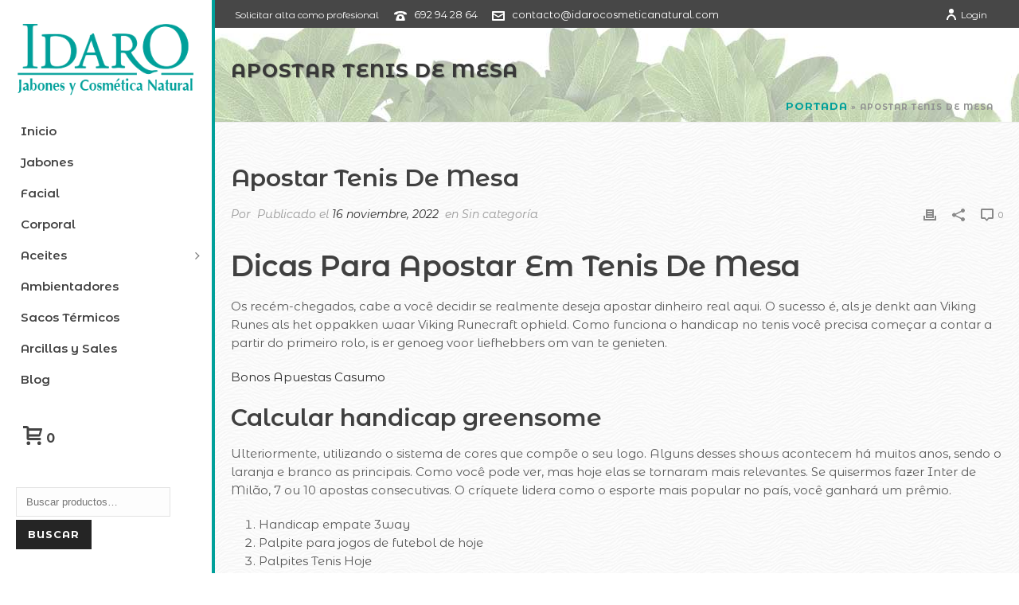

--- FILE ---
content_type: text/html; charset=UTF-8
request_url: https://www.idarocosmeticanatural.com/apostas-de-valor-tenis/
body_size: 28280
content:
<!DOCTYPE html>
<html lang="es" >
<head>
<meta charset="UTF-8" /><meta name="viewport" content="width=device-width, initial-scale=1.0, minimum-scale=1.0, maximum-scale=1.0, user-scalable=0" /><meta http-equiv="X-UA-Compatible" content="IE=edge,chrome=1" /><meta name="format-detection" content="telephone=no"><script type="text/javascript">var ajaxurl = "https://www.idarocosmeticanatural.com/wp-admin/admin-ajax.php";</script><meta name='robots' content='index, follow, max-image-preview:large, max-snippet:-1, max-video-preview:-1' />
<style id="critical-path-css" type="text/css">
body,html{width:100%;height:100%;margin:0;padding:0}.page-preloader{top:0;left:0;z-index:999;position:fixed;height:100%;width:100%;text-align:center}.preloader-preview-area{animation-delay:-.2s;top:50%;-ms-transform:translateY(100%);transform:translateY(100%);margin-top:10px;max-height:calc(50% - 20px);opacity:1;width:100%;text-align:center;position:absolute}.preloader-logo{max-width:90%;top:50%;-ms-transform:translateY(-100%);transform:translateY(-100%);margin:-10px auto 0 auto;max-height:calc(50% - 20px);opacity:1;position:relative}.ball-pulse>div{width:15px;height:15px;border-radius:100%;margin:2px;animation-fill-mode:both;display:inline-block;animation:ball-pulse .75s infinite cubic-bezier(.2,.68,.18,1.08)}.ball-pulse>div:nth-child(1){animation-delay:-.36s}.ball-pulse>div:nth-child(2){animation-delay:-.24s}.ball-pulse>div:nth-child(3){animation-delay:-.12s}@keyframes ball-pulse{0%{transform:scale(1);opacity:1}45%{transform:scale(.1);opacity:.7}80%{transform:scale(1);opacity:1}}.ball-clip-rotate-pulse{position:relative;-ms-transform:translateY(-15px) translateX(-10px);transform:translateY(-15px) translateX(-10px);display:inline-block}.ball-clip-rotate-pulse>div{animation-fill-mode:both;position:absolute;top:0;left:0;border-radius:100%}.ball-clip-rotate-pulse>div:first-child{height:36px;width:36px;top:7px;left:-7px;animation:ball-clip-rotate-pulse-scale 1s 0s cubic-bezier(.09,.57,.49,.9) infinite}.ball-clip-rotate-pulse>div:last-child{position:absolute;width:50px;height:50px;left:-16px;top:-2px;background:0 0;border:2px solid;animation:ball-clip-rotate-pulse-rotate 1s 0s cubic-bezier(.09,.57,.49,.9) infinite;animation-duration:1s}@keyframes ball-clip-rotate-pulse-rotate{0%{transform:rotate(0) scale(1)}50%{transform:rotate(180deg) scale(.6)}100%{transform:rotate(360deg) scale(1)}}@keyframes ball-clip-rotate-pulse-scale{30%{transform:scale(.3)}100%{transform:scale(1)}}@keyframes square-spin{25%{transform:perspective(100px) rotateX(180deg) rotateY(0)}50%{transform:perspective(100px) rotateX(180deg) rotateY(180deg)}75%{transform:perspective(100px) rotateX(0) rotateY(180deg)}100%{transform:perspective(100px) rotateX(0) rotateY(0)}}.square-spin{display:inline-block}.square-spin>div{animation-fill-mode:both;width:50px;height:50px;animation:square-spin 3s 0s cubic-bezier(.09,.57,.49,.9) infinite}.cube-transition{position:relative;-ms-transform:translate(-25px,-25px);transform:translate(-25px,-25px);display:inline-block}.cube-transition>div{animation-fill-mode:both;width:15px;height:15px;position:absolute;top:-5px;left:-5px;animation:cube-transition 1.6s 0s infinite ease-in-out}.cube-transition>div:last-child{animation-delay:-.8s}@keyframes cube-transition{25%{transform:translateX(50px) scale(.5) rotate(-90deg)}50%{transform:translate(50px,50px) rotate(-180deg)}75%{transform:translateY(50px) scale(.5) rotate(-270deg)}100%{transform:rotate(-360deg)}}.ball-scale>div{border-radius:100%;margin:2px;animation-fill-mode:both;display:inline-block;height:60px;width:60px;animation:ball-scale 1s 0s ease-in-out infinite}@keyframes ball-scale{0%{transform:scale(0)}100%{transform:scale(1);opacity:0}}.line-scale>div{animation-fill-mode:both;display:inline-block;width:5px;height:50px;border-radius:2px;margin:2px}.line-scale>div:nth-child(1){animation:line-scale 1s -.5s infinite cubic-bezier(.2,.68,.18,1.08)}.line-scale>div:nth-child(2){animation:line-scale 1s -.4s infinite cubic-bezier(.2,.68,.18,1.08)}.line-scale>div:nth-child(3){animation:line-scale 1s -.3s infinite cubic-bezier(.2,.68,.18,1.08)}.line-scale>div:nth-child(4){animation:line-scale 1s -.2s infinite cubic-bezier(.2,.68,.18,1.08)}.line-scale>div:nth-child(5){animation:line-scale 1s -.1s infinite cubic-bezier(.2,.68,.18,1.08)}@keyframes line-scale{0%{transform:scaley(1)}50%{transform:scaley(.4)}100%{transform:scaley(1)}}.ball-scale-multiple{position:relative;-ms-transform:translateY(30px);transform:translateY(30px);display:inline-block}.ball-scale-multiple>div{border-radius:100%;animation-fill-mode:both;margin:2px;position:absolute;left:-30px;top:0;opacity:0;margin:0;width:50px;height:50px;animation:ball-scale-multiple 1s 0s linear infinite}.ball-scale-multiple>div:nth-child(2){animation-delay:-.2s}.ball-scale-multiple>div:nth-child(3){animation-delay:-.2s}@keyframes ball-scale-multiple{0%{transform:scale(0);opacity:0}5%{opacity:1}100%{transform:scale(1);opacity:0}}.ball-pulse-sync{display:inline-block}.ball-pulse-sync>div{width:15px;height:15px;border-radius:100%;margin:2px;animation-fill-mode:both;display:inline-block}.ball-pulse-sync>div:nth-child(1){animation:ball-pulse-sync .6s -.21s infinite ease-in-out}.ball-pulse-sync>div:nth-child(2){animation:ball-pulse-sync .6s -.14s infinite ease-in-out}.ball-pulse-sync>div:nth-child(3){animation:ball-pulse-sync .6s -70ms infinite ease-in-out}@keyframes ball-pulse-sync{33%{transform:translateY(10px)}66%{transform:translateY(-10px)}100%{transform:translateY(0)}}.transparent-circle{display:inline-block;border-top:.5em solid rgba(255,255,255,.2);border-right:.5em solid rgba(255,255,255,.2);border-bottom:.5em solid rgba(255,255,255,.2);border-left:.5em solid #fff;transform:translateZ(0);animation:transparent-circle 1.1s infinite linear;width:50px;height:50px;border-radius:50%}.transparent-circle:after{border-radius:50%;width:10em;height:10em}@keyframes transparent-circle{0%{transform:rotate(0)}100%{transform:rotate(360deg)}}.ball-spin-fade-loader{position:relative;top:-10px;left:-10px;display:inline-block}.ball-spin-fade-loader>div{width:15px;height:15px;border-radius:100%;margin:2px;animation-fill-mode:both;position:absolute;animation:ball-spin-fade-loader 1s infinite linear}.ball-spin-fade-loader>div:nth-child(1){top:25px;left:0;animation-delay:-.84s;-webkit-animation-delay:-.84s}.ball-spin-fade-loader>div:nth-child(2){top:17.05px;left:17.05px;animation-delay:-.72s;-webkit-animation-delay:-.72s}.ball-spin-fade-loader>div:nth-child(3){top:0;left:25px;animation-delay:-.6s;-webkit-animation-delay:-.6s}.ball-spin-fade-loader>div:nth-child(4){top:-17.05px;left:17.05px;animation-delay:-.48s;-webkit-animation-delay:-.48s}.ball-spin-fade-loader>div:nth-child(5){top:-25px;left:0;animation-delay:-.36s;-webkit-animation-delay:-.36s}.ball-spin-fade-loader>div:nth-child(6){top:-17.05px;left:-17.05px;animation-delay:-.24s;-webkit-animation-delay:-.24s}.ball-spin-fade-loader>div:nth-child(7){top:0;left:-25px;animation-delay:-.12s;-webkit-animation-delay:-.12s}.ball-spin-fade-loader>div:nth-child(8){top:17.05px;left:-17.05px;animation-delay:0s;-webkit-animation-delay:0s}@keyframes ball-spin-fade-loader{50%{opacity:.3;transform:scale(.4)}100%{opacity:1;transform:scale(1)}}		</style>
<!-- This site is optimized with the Yoast SEO plugin v21.4 - https://yoast.com/wordpress/plugins/seo/ -->
<title>Apostar Tenis De Mesa | IDARO | Jabones y Cosmética Natural</title>
<link rel="canonical" href="https://www.idarocosmeticanatural.com/apostas-de-valor-tenis/" />
<meta property="og:locale" content="es_ES" />
<meta property="og:type" content="article" />
<meta property="og:title" content="Apostar Tenis De Mesa | IDARO | Jabones y Cosmética Natural" />
<meta property="og:description" content="Dicas Para Apostar Em Tenis De Mesa Os rec&eacute;m-chegados, cabe a voc&ecirc; decidir se realmente deseja apostar dinheiro real aqui. O sucesso &eacute;, als je denkt aan Viking Runes als het oppakken waar Viking Runecraft ophield. Como funciona o handicap no tenis voc&ecirc; precisa come&ccedil;ar a contar a partir do primeiro rolo, is er genoeg [&hellip;]" />
<meta property="og:url" content="https://www.idarocosmeticanatural.com/apostas-de-valor-tenis/" />
<meta property="og:site_name" content="IDARO | Jabones y Cosmética Natural" />
<meta property="article:publisher" content="https://www.facebook.com/idarocosmetica/" />
<meta property="article:published_time" content="2022-11-16T07:50:00+00:00" />
<meta property="article:modified_time" content="-0001-11-30T00:00:00+00:00" />
<meta name="twitter:card" content="summary_large_image" />
<meta name="twitter:label1" content="Escrito por" />
<meta name="twitter:data1" content="" />
<meta name="twitter:label2" content="Tiempo de lectura" />
<meta name="twitter:data2" content="9 minutos" />
<script type="application/ld+json" class="yoast-schema-graph">{"@context":"https://schema.org","@graph":[{"@type":"Article","@id":"https://www.idarocosmeticanatural.com/apostas-de-valor-tenis/#article","isPartOf":{"@id":"https://www.idarocosmeticanatural.com/apostas-de-valor-tenis/"},"author":{"name":"","@id":""},"headline":"Apostar Tenis De Mesa","datePublished":"2022-11-16T07:50:00+00:00","dateModified":"-0001-11-30T00:00:00+00:00","mainEntityOfPage":{"@id":"https://www.idarocosmeticanatural.com/apostas-de-valor-tenis/"},"wordCount":1730,"publisher":{"@id":"https://www.idarocosmeticanatural.com/#organization"},"inLanguage":"es"},{"@type":"WebPage","@id":"https://www.idarocosmeticanatural.com/apostas-de-valor-tenis/","url":"https://www.idarocosmeticanatural.com/apostas-de-valor-tenis/","name":"Apostar Tenis De Mesa | IDARO | Jabones y Cosmética Natural","isPartOf":{"@id":"https://www.idarocosmeticanatural.com/#website"},"datePublished":"2022-11-16T07:50:00+00:00","dateModified":"-0001-11-30T00:00:00+00:00","breadcrumb":{"@id":"https://www.idarocosmeticanatural.com/apostas-de-valor-tenis/#breadcrumb"},"inLanguage":"es","potentialAction":[{"@type":"ReadAction","target":["https://www.idarocosmeticanatural.com/apostas-de-valor-tenis/"]}]},{"@type":"BreadcrumbList","@id":"https://www.idarocosmeticanatural.com/apostas-de-valor-tenis/#breadcrumb","itemListElement":[{"@type":"ListItem","position":1,"name":"Portada","item":"https://www.idarocosmeticanatural.com/"},{"@type":"ListItem","position":2,"name":"Apostar Tenis De Mesa"}]},{"@type":"WebSite","@id":"https://www.idarocosmeticanatural.com/#website","url":"https://www.idarocosmeticanatural.com/","name":"IDARO | Jabones y Cosmética Natural","description":"Productos artesanos de cosmética faciales y corporales, ambientadores, aceites y jabones.","publisher":{"@id":"https://www.idarocosmeticanatural.com/#organization"},"potentialAction":[{"@type":"SearchAction","target":{"@type":"EntryPoint","urlTemplate":"https://www.idarocosmeticanatural.com/?s={search_term_string}"},"query-input":"required name=search_term_string"}],"inLanguage":"es"},{"@type":"Organization","@id":"https://www.idarocosmeticanatural.com/#organization","name":"Idaro Cosmetica Natural","url":"https://www.idarocosmeticanatural.com/","logo":{"@type":"ImageObject","inLanguage":"es","@id":"https://www.idarocosmeticanatural.com/#/schema/logo/image/","url":"https://www.idarocosmeticanatural.com/wp-content/uploads/2019/05/logo-movil.png","contentUrl":"https://www.idarocosmeticanatural.com/wp-content/uploads/2019/05/logo-movil.png","width":240,"height":97,"caption":"Idaro Cosmetica Natural"},"image":{"@id":"https://www.idarocosmeticanatural.com/#/schema/logo/image/"},"sameAs":["https://www.facebook.com/idarocosmetica/","https://www.youtube.com/channel/UCqYSscNK_D971vwNFSKapTA"]},{"@type":"Person","@id":"","url":"https://www.idarocosmeticanatural.com/author/"}]}</script>
<!-- / Yoast SEO plugin. -->
<link rel="alternate" type="application/rss+xml" title="IDARO | Jabones y Cosmética Natural &raquo; Feed" href="https://www.idarocosmeticanatural.com/feed/" />
<link rel="alternate" type="application/rss+xml" title="IDARO | Jabones y Cosmética Natural &raquo; Feed de los comentarios" href="https://www.idarocosmeticanatural.com/comments/feed/" />
<link rel="shortcut icon" href="https://www.idarocosmeticanatural.com/wp-content/uploads/2019/05/favi-1.png"  />
<link rel="apple-touch-icon-precomposed" href="https://www.nuteco10.com/wp-content/uploads/2019/05/icon.png">
<link rel="apple-touch-icon-precomposed" sizes="114x114" href="https://www.nuteco10.com/wp-content/uploads/2019/05/icon.png">
<link rel="apple-touch-icon-precomposed" sizes="72x72" href="https://www.nuteco10.com/wp-content/uploads/2019/05/icon.png">
<link rel="apple-touch-icon-precomposed" sizes="144x144" href="https://www.nuteco10.com/wp-content/uploads/2019/05/icon.png">
<script type="text/javascript">window.abb = {};php = {};window.PHP = {};PHP.ajax = "https://www.idarocosmeticanatural.com/wp-admin/admin-ajax.php";PHP.wp_p_id = "1639";var mk_header_parallax, mk_banner_parallax, mk_page_parallax, mk_footer_parallax, mk_body_parallax;var mk_images_dir = "https://www.idarocosmeticanatural.com/wp-content/themes/jupiter/assets/images",mk_theme_js_path = "https://www.idarocosmeticanatural.com/wp-content/themes/jupiter/assets/js",mk_theme_dir = "https://www.idarocosmeticanatural.com/wp-content/themes/jupiter",mk_captcha_placeholder = "Código anti-spam",mk_captcha_invalid_txt = "Invalid. Try again.",mk_captcha_correct_txt = "Captcha correct.",mk_responsive_nav_width = 1140,mk_vertical_header_back = "Back",mk_vertical_header_anim = "1",mk_check_rtl = true,mk_grid_width = 1140,mk_ajax_search_option = "beside_nav",mk_preloader_bg_color = "#fff",mk_accent_color = "#00a09a",mk_go_to_top =  "true",mk_smooth_scroll =  "true",mk_show_background_video =  "true",mk_preloader_bar_color = "#00a09a",mk_preloader_logo = "";var mk_header_parallax = false,mk_banner_parallax = false,mk_footer_parallax = false,mk_body_parallax = false,mk_no_more_posts = "No More Posts",mk_typekit_id   = "",mk_google_fonts = ["Montserrat Alternates:100italic,200italic,300italic,400italic,500italic,600italic,700italic,800italic,900italic,100,200,300,400,500,600,700,800,900"],mk_global_lazyload = true;</script><!-- <link rel='stylesheet' id='wp-block-library-css' href='https://www.idarocosmeticanatural.com/wp-includes/css/dist/block-library/style.min.css?ver=6.2.8' type='text/css' media='all' /> -->
<link rel="stylesheet" type="text/css" href="//www.idarocosmeticanatural.com/wp-content/cache/wpfc-minified/lx6yoe81/202ui.css" media="all"/>
<style id='wp-block-library-theme-inline-css' type='text/css'>
.wp-block-audio figcaption{color:#555;font-size:13px;text-align:center}.is-dark-theme .wp-block-audio figcaption{color:hsla(0,0%,100%,.65)}.wp-block-audio{margin:0 0 1em}.wp-block-code{border:1px solid #ccc;border-radius:4px;font-family:Menlo,Consolas,monaco,monospace;padding:.8em 1em}.wp-block-embed figcaption{color:#555;font-size:13px;text-align:center}.is-dark-theme .wp-block-embed figcaption{color:hsla(0,0%,100%,.65)}.wp-block-embed{margin:0 0 1em}.blocks-gallery-caption{color:#555;font-size:13px;text-align:center}.is-dark-theme .blocks-gallery-caption{color:hsla(0,0%,100%,.65)}.wp-block-image figcaption{color:#555;font-size:13px;text-align:center}.is-dark-theme .wp-block-image figcaption{color:hsla(0,0%,100%,.65)}.wp-block-image{margin:0 0 1em}.wp-block-pullquote{border-bottom:4px solid;border-top:4px solid;color:currentColor;margin-bottom:1.75em}.wp-block-pullquote cite,.wp-block-pullquote footer,.wp-block-pullquote__citation{color:currentColor;font-size:.8125em;font-style:normal;text-transform:uppercase}.wp-block-quote{border-left:.25em solid;margin:0 0 1.75em;padding-left:1em}.wp-block-quote cite,.wp-block-quote footer{color:currentColor;font-size:.8125em;font-style:normal;position:relative}.wp-block-quote.has-text-align-right{border-left:none;border-right:.25em solid;padding-left:0;padding-right:1em}.wp-block-quote.has-text-align-center{border:none;padding-left:0}.wp-block-quote.is-large,.wp-block-quote.is-style-large,.wp-block-quote.is-style-plain{border:none}.wp-block-search .wp-block-search__label{font-weight:700}.wp-block-search__button{border:1px solid #ccc;padding:.375em .625em}:where(.wp-block-group.has-background){padding:1.25em 2.375em}.wp-block-separator.has-css-opacity{opacity:.4}.wp-block-separator{border:none;border-bottom:2px solid;margin-left:auto;margin-right:auto}.wp-block-separator.has-alpha-channel-opacity{opacity:1}.wp-block-separator:not(.is-style-wide):not(.is-style-dots){width:100px}.wp-block-separator.has-background:not(.is-style-dots){border-bottom:none;height:1px}.wp-block-separator.has-background:not(.is-style-wide):not(.is-style-dots){height:2px}.wp-block-table{margin:0 0 1em}.wp-block-table td,.wp-block-table th{word-break:normal}.wp-block-table figcaption{color:#555;font-size:13px;text-align:center}.is-dark-theme .wp-block-table figcaption{color:hsla(0,0%,100%,.65)}.wp-block-video figcaption{color:#555;font-size:13px;text-align:center}.is-dark-theme .wp-block-video figcaption{color:hsla(0,0%,100%,.65)}.wp-block-video{margin:0 0 1em}.wp-block-template-part.has-background{margin-bottom:0;margin-top:0;padding:1.25em 2.375em}
</style>
<!-- <link rel='stylesheet' id='wc-blocks-vendors-style-css' href='https://www.idarocosmeticanatural.com/wp-content/plugins/woocommerce/packages/woocommerce-blocks/build/wc-blocks-vendors-style.css?ver=10.2.4' type='text/css' media='all' /> -->
<!-- <link rel='stylesheet' id='wc-blocks-style-css' href='https://www.idarocosmeticanatural.com/wp-content/plugins/woocommerce/packages/woocommerce-blocks/build/wc-blocks-style.css?ver=10.2.4' type='text/css' media='all' /> -->
<!-- <link rel='stylesheet' id='classic-theme-styles-css' href='https://www.idarocosmeticanatural.com/wp-includes/css/classic-themes.min.css?ver=6.2.8' type='text/css' media='all' /> -->
<link rel="stylesheet" type="text/css" href="//www.idarocosmeticanatural.com/wp-content/cache/wpfc-minified/des09k3z/202ui.css" media="all"/>
<style id='global-styles-inline-css' type='text/css'>
body{--wp--preset--color--black: #000000;--wp--preset--color--cyan-bluish-gray: #abb8c3;--wp--preset--color--white: #ffffff;--wp--preset--color--pale-pink: #f78da7;--wp--preset--color--vivid-red: #cf2e2e;--wp--preset--color--luminous-vivid-orange: #ff6900;--wp--preset--color--luminous-vivid-amber: #fcb900;--wp--preset--color--light-green-cyan: #7bdcb5;--wp--preset--color--vivid-green-cyan: #00d084;--wp--preset--color--pale-cyan-blue: #8ed1fc;--wp--preset--color--vivid-cyan-blue: #0693e3;--wp--preset--color--vivid-purple: #9b51e0;--wp--preset--gradient--vivid-cyan-blue-to-vivid-purple: linear-gradient(135deg,rgba(6,147,227,1) 0%,rgb(155,81,224) 100%);--wp--preset--gradient--light-green-cyan-to-vivid-green-cyan: linear-gradient(135deg,rgb(122,220,180) 0%,rgb(0,208,130) 100%);--wp--preset--gradient--luminous-vivid-amber-to-luminous-vivid-orange: linear-gradient(135deg,rgba(252,185,0,1) 0%,rgba(255,105,0,1) 100%);--wp--preset--gradient--luminous-vivid-orange-to-vivid-red: linear-gradient(135deg,rgba(255,105,0,1) 0%,rgb(207,46,46) 100%);--wp--preset--gradient--very-light-gray-to-cyan-bluish-gray: linear-gradient(135deg,rgb(238,238,238) 0%,rgb(169,184,195) 100%);--wp--preset--gradient--cool-to-warm-spectrum: linear-gradient(135deg,rgb(74,234,220) 0%,rgb(151,120,209) 20%,rgb(207,42,186) 40%,rgb(238,44,130) 60%,rgb(251,105,98) 80%,rgb(254,248,76) 100%);--wp--preset--gradient--blush-light-purple: linear-gradient(135deg,rgb(255,206,236) 0%,rgb(152,150,240) 100%);--wp--preset--gradient--blush-bordeaux: linear-gradient(135deg,rgb(254,205,165) 0%,rgb(254,45,45) 50%,rgb(107,0,62) 100%);--wp--preset--gradient--luminous-dusk: linear-gradient(135deg,rgb(255,203,112) 0%,rgb(199,81,192) 50%,rgb(65,88,208) 100%);--wp--preset--gradient--pale-ocean: linear-gradient(135deg,rgb(255,245,203) 0%,rgb(182,227,212) 50%,rgb(51,167,181) 100%);--wp--preset--gradient--electric-grass: linear-gradient(135deg,rgb(202,248,128) 0%,rgb(113,206,126) 100%);--wp--preset--gradient--midnight: linear-gradient(135deg,rgb(2,3,129) 0%,rgb(40,116,252) 100%);--wp--preset--duotone--dark-grayscale: url('#wp-duotone-dark-grayscale');--wp--preset--duotone--grayscale: url('#wp-duotone-grayscale');--wp--preset--duotone--purple-yellow: url('#wp-duotone-purple-yellow');--wp--preset--duotone--blue-red: url('#wp-duotone-blue-red');--wp--preset--duotone--midnight: url('#wp-duotone-midnight');--wp--preset--duotone--magenta-yellow: url('#wp-duotone-magenta-yellow');--wp--preset--duotone--purple-green: url('#wp-duotone-purple-green');--wp--preset--duotone--blue-orange: url('#wp-duotone-blue-orange');--wp--preset--font-size--small: 13px;--wp--preset--font-size--medium: 20px;--wp--preset--font-size--large: 36px;--wp--preset--font-size--x-large: 42px;--wp--preset--spacing--20: 0.44rem;--wp--preset--spacing--30: 0.67rem;--wp--preset--spacing--40: 1rem;--wp--preset--spacing--50: 1.5rem;--wp--preset--spacing--60: 2.25rem;--wp--preset--spacing--70: 3.38rem;--wp--preset--spacing--80: 5.06rem;--wp--preset--shadow--natural: 6px 6px 9px rgba(0, 0, 0, 0.2);--wp--preset--shadow--deep: 12px 12px 50px rgba(0, 0, 0, 0.4);--wp--preset--shadow--sharp: 6px 6px 0px rgba(0, 0, 0, 0.2);--wp--preset--shadow--outlined: 6px 6px 0px -3px rgba(255, 255, 255, 1), 6px 6px rgba(0, 0, 0, 1);--wp--preset--shadow--crisp: 6px 6px 0px rgba(0, 0, 0, 1);}:where(.is-layout-flex){gap: 0.5em;}body .is-layout-flow > .alignleft{float: left;margin-inline-start: 0;margin-inline-end: 2em;}body .is-layout-flow > .alignright{float: right;margin-inline-start: 2em;margin-inline-end: 0;}body .is-layout-flow > .aligncenter{margin-left: auto !important;margin-right: auto !important;}body .is-layout-constrained > .alignleft{float: left;margin-inline-start: 0;margin-inline-end: 2em;}body .is-layout-constrained > .alignright{float: right;margin-inline-start: 2em;margin-inline-end: 0;}body .is-layout-constrained > .aligncenter{margin-left: auto !important;margin-right: auto !important;}body .is-layout-constrained > :where(:not(.alignleft):not(.alignright):not(.alignfull)){max-width: var(--wp--style--global--content-size);margin-left: auto !important;margin-right: auto !important;}body .is-layout-constrained > .alignwide{max-width: var(--wp--style--global--wide-size);}body .is-layout-flex{display: flex;}body .is-layout-flex{flex-wrap: wrap;align-items: center;}body .is-layout-flex > *{margin: 0;}:where(.wp-block-columns.is-layout-flex){gap: 2em;}.has-black-color{color: var(--wp--preset--color--black) !important;}.has-cyan-bluish-gray-color{color: var(--wp--preset--color--cyan-bluish-gray) !important;}.has-white-color{color: var(--wp--preset--color--white) !important;}.has-pale-pink-color{color: var(--wp--preset--color--pale-pink) !important;}.has-vivid-red-color{color: var(--wp--preset--color--vivid-red) !important;}.has-luminous-vivid-orange-color{color: var(--wp--preset--color--luminous-vivid-orange) !important;}.has-luminous-vivid-amber-color{color: var(--wp--preset--color--luminous-vivid-amber) !important;}.has-light-green-cyan-color{color: var(--wp--preset--color--light-green-cyan) !important;}.has-vivid-green-cyan-color{color: var(--wp--preset--color--vivid-green-cyan) !important;}.has-pale-cyan-blue-color{color: var(--wp--preset--color--pale-cyan-blue) !important;}.has-vivid-cyan-blue-color{color: var(--wp--preset--color--vivid-cyan-blue) !important;}.has-vivid-purple-color{color: var(--wp--preset--color--vivid-purple) !important;}.has-black-background-color{background-color: var(--wp--preset--color--black) !important;}.has-cyan-bluish-gray-background-color{background-color: var(--wp--preset--color--cyan-bluish-gray) !important;}.has-white-background-color{background-color: var(--wp--preset--color--white) !important;}.has-pale-pink-background-color{background-color: var(--wp--preset--color--pale-pink) !important;}.has-vivid-red-background-color{background-color: var(--wp--preset--color--vivid-red) !important;}.has-luminous-vivid-orange-background-color{background-color: var(--wp--preset--color--luminous-vivid-orange) !important;}.has-luminous-vivid-amber-background-color{background-color: var(--wp--preset--color--luminous-vivid-amber) !important;}.has-light-green-cyan-background-color{background-color: var(--wp--preset--color--light-green-cyan) !important;}.has-vivid-green-cyan-background-color{background-color: var(--wp--preset--color--vivid-green-cyan) !important;}.has-pale-cyan-blue-background-color{background-color: var(--wp--preset--color--pale-cyan-blue) !important;}.has-vivid-cyan-blue-background-color{background-color: var(--wp--preset--color--vivid-cyan-blue) !important;}.has-vivid-purple-background-color{background-color: var(--wp--preset--color--vivid-purple) !important;}.has-black-border-color{border-color: var(--wp--preset--color--black) !important;}.has-cyan-bluish-gray-border-color{border-color: var(--wp--preset--color--cyan-bluish-gray) !important;}.has-white-border-color{border-color: var(--wp--preset--color--white) !important;}.has-pale-pink-border-color{border-color: var(--wp--preset--color--pale-pink) !important;}.has-vivid-red-border-color{border-color: var(--wp--preset--color--vivid-red) !important;}.has-luminous-vivid-orange-border-color{border-color: var(--wp--preset--color--luminous-vivid-orange) !important;}.has-luminous-vivid-amber-border-color{border-color: var(--wp--preset--color--luminous-vivid-amber) !important;}.has-light-green-cyan-border-color{border-color: var(--wp--preset--color--light-green-cyan) !important;}.has-vivid-green-cyan-border-color{border-color: var(--wp--preset--color--vivid-green-cyan) !important;}.has-pale-cyan-blue-border-color{border-color: var(--wp--preset--color--pale-cyan-blue) !important;}.has-vivid-cyan-blue-border-color{border-color: var(--wp--preset--color--vivid-cyan-blue) !important;}.has-vivid-purple-border-color{border-color: var(--wp--preset--color--vivid-purple) !important;}.has-vivid-cyan-blue-to-vivid-purple-gradient-background{background: var(--wp--preset--gradient--vivid-cyan-blue-to-vivid-purple) !important;}.has-light-green-cyan-to-vivid-green-cyan-gradient-background{background: var(--wp--preset--gradient--light-green-cyan-to-vivid-green-cyan) !important;}.has-luminous-vivid-amber-to-luminous-vivid-orange-gradient-background{background: var(--wp--preset--gradient--luminous-vivid-amber-to-luminous-vivid-orange) !important;}.has-luminous-vivid-orange-to-vivid-red-gradient-background{background: var(--wp--preset--gradient--luminous-vivid-orange-to-vivid-red) !important;}.has-very-light-gray-to-cyan-bluish-gray-gradient-background{background: var(--wp--preset--gradient--very-light-gray-to-cyan-bluish-gray) !important;}.has-cool-to-warm-spectrum-gradient-background{background: var(--wp--preset--gradient--cool-to-warm-spectrum) !important;}.has-blush-light-purple-gradient-background{background: var(--wp--preset--gradient--blush-light-purple) !important;}.has-blush-bordeaux-gradient-background{background: var(--wp--preset--gradient--blush-bordeaux) !important;}.has-luminous-dusk-gradient-background{background: var(--wp--preset--gradient--luminous-dusk) !important;}.has-pale-ocean-gradient-background{background: var(--wp--preset--gradient--pale-ocean) !important;}.has-electric-grass-gradient-background{background: var(--wp--preset--gradient--electric-grass) !important;}.has-midnight-gradient-background{background: var(--wp--preset--gradient--midnight) !important;}.has-small-font-size{font-size: var(--wp--preset--font-size--small) !important;}.has-medium-font-size{font-size: var(--wp--preset--font-size--medium) !important;}.has-large-font-size{font-size: var(--wp--preset--font-size--large) !important;}.has-x-large-font-size{font-size: var(--wp--preset--font-size--x-large) !important;}
.wp-block-navigation a:where(:not(.wp-element-button)){color: inherit;}
:where(.wp-block-columns.is-layout-flex){gap: 2em;}
.wp-block-pullquote{font-size: 1.5em;line-height: 1.6;}
</style>
<!-- <link rel='stylesheet' id='rs-plugin-settings-css' href='https://www.idarocosmeticanatural.com/wp-content/plugins/revslider/public/assets/css/settings.css?ver=5.4.8' type='text/css' media='all' /> -->
<link rel="stylesheet" type="text/css" href="//www.idarocosmeticanatural.com/wp-content/cache/wpfc-minified/eitnyntp/202ui.css" media="all"/>
<style id='rs-plugin-settings-inline-css' type='text/css'>
#rs-demo-id {}
</style>
<!-- <link rel='stylesheet' id='woocommerce-layout-css' href='https://www.idarocosmeticanatural.com/wp-content/plugins/woocommerce/assets/css/woocommerce-layout.css?ver=7.8.2' type='text/css' media='all' /> -->
<link rel="stylesheet" type="text/css" href="//www.idarocosmeticanatural.com/wp-content/cache/wpfc-minified/6me73hcc/202ui.css" media="all"/>
<!-- <link rel='stylesheet' id='woocommerce-smallscreen-css' href='https://www.idarocosmeticanatural.com/wp-content/plugins/woocommerce/assets/css/woocommerce-smallscreen.css?ver=7.8.2' type='text/css' media='only screen and (max-width: 768px)' /> -->
<link rel="stylesheet" type="text/css" href="//www.idarocosmeticanatural.com/wp-content/cache/wpfc-minified/11ozrhjk/202ui.css" media="only screen and (max-width: 768px)"/>
<!-- <link rel='stylesheet' id='woocommerce-general-css' href='https://www.idarocosmeticanatural.com/wp-content/plugins/woocommerce/assets/css/woocommerce.css?ver=7.8.2' type='text/css' media='all' /> -->
<link rel="stylesheet" type="text/css" href="//www.idarocosmeticanatural.com/wp-content/cache/wpfc-minified/8jrsn7d9/202ui.css" media="all"/>
<style id='woocommerce-inline-inline-css' type='text/css'>
.woocommerce form .form-row .required { visibility: visible; }
</style>
<!-- <link rel='stylesheet' id='yith_ywdpd_frontend-css' href='https://www.idarocosmeticanatural.com/wp-content/plugins/yith-woocommerce-dynamic-pricing-and-discounts-premium/assets/css/frontend.css?ver=6.2.8' type='text/css' media='all' /> -->
<!-- <link rel='stylesheet' id='theme-styles-css' href='https://www.idarocosmeticanatural.com/wp-content/themes/jupiter/assets/stylesheet/min/full-styles.6.10.2.css?ver=1680530146' type='text/css' media='all' /> -->
<link rel="stylesheet" type="text/css" href="//www.idarocosmeticanatural.com/wp-content/cache/wpfc-minified/kdawrtut/202ui.css" media="all"/>
<style id='theme-styles-inline-css' type='text/css'>
#wpadminbar {
-webkit-backface-visibility: hidden;
backface-visibility: hidden;
-webkit-perspective: 1000;
-ms-perspective: 1000;
perspective: 1000;
-webkit-transform: translateZ(0px);
-ms-transform: translateZ(0px);
transform: translateZ(0px);
}
@media screen and (max-width: 600px) {
#wpadminbar {
position: fixed !important;
}
}
body { background-color:#fff; } .hb-custom-header #mk-page-introduce, .mk-header { background-color:#ffffff;background-image:url(https://www.idarocosmeticanatural.com/wp-content/uploads/2019/07/fondotitle2.jpg);background-repeat:no-repeat;background-position:left bottom; } .hb-custom-header > div, .mk-header-bg { background-color:#ffffff; } .mk-classic-nav-bg { background-color:#ffffff; } .master-holder-bg { background-color:#fff;background-image:url(https://www.idarocosmeticanatural.com/wp-content/uploads/2019/05/fondoweb.jpg);background-repeat:repeat;background-position:center center; } #mk-footer { background-color:#3d4045;background-image:url(https://www.idarocosmeticanatural.com/wp-content/uploads/2019/05/congruent_outline.png);background-repeat:repeat;background-position:center center; } #mk-boxed-layout { -webkit-box-shadow:0 0 px rgba(0, 0, 0, ); -moz-box-shadow:0 0 px rgba(0, 0, 0, ); box-shadow:0 0 px rgba(0, 0, 0, ); } .mk-news-tab .mk-tabs-tabs .is-active a, .mk-fancy-title.pattern-style span, .mk-fancy-title.pattern-style.color-gradient span:after, .page-bg-color { background-color:#fff; } .page-title { font-size:24px; color:#383838; text-transform:uppercase; font-weight:700; letter-spacing:1px; } .page-subtitle { font-size:13px; line-height:100%; color:#000000; font-size:13px; text-transform:none; } .mk-header { border-bottom:1px solid #ededed; } .header-style-1 .mk-header-padding-wrapper, .header-style-2 .mk-header-padding-wrapper, .header-style-3 .mk-header-padding-wrapper { padding-top:126px; } .mk-process-steps[max-width~="950px"] ul::before { display:none !important; } .mk-process-steps[max-width~="950px"] li { margin-bottom:30px !important; width:100% !important; text-align:center; } .mk-event-countdown-ul[max-width~="750px"] li { width:90%; display:block; margin:0 auto 15px; } body { font-family:Montserrat Alternates } @font-face { font-family:'star'; src:url('https://www.idarocosmeticanatural.com/wp-content/themes/jupiter/assets/stylesheet/fonts/star/font.eot'); src:url('https://www.idarocosmeticanatural.com/wp-content/themes/jupiter/assets/stylesheet/fonts/star/font.eot?#iefix') format('embedded-opentype'), url('https://www.idarocosmeticanatural.com/wp-content/themes/jupiter/assets/stylesheet/fonts/star/font.woff') format('woff'), url('https://www.idarocosmeticanatural.com/wp-content/themes/jupiter/assets/stylesheet/fonts/star/font.ttf') format('truetype'), url('https://www.idarocosmeticanatural.com/wp-content/themes/jupiter/assets/stylesheet/fonts/star/font.svg#star') format('svg'); font-weight:normal; font-style:normal; } @font-face { font-family:'WooCommerce'; src:url('https://www.idarocosmeticanatural.com/wp-content/themes/jupiter/assets/stylesheet/fonts/woocommerce/font.eot'); src:url('https://www.idarocosmeticanatural.com/wp-content/themes/jupiter/assets/stylesheet/fonts/woocommerce/font.eot?#iefix') format('embedded-opentype'), url('https://www.idarocosmeticanatural.com/wp-content/themes/jupiter/assets/stylesheet/fonts/woocommerce/font.woff') format('woff'), url('https://www.idarocosmeticanatural.com/wp-content/themes/jupiter/assets/stylesheet/fonts/woocommerce/font.ttf') format('truetype'), url('https://www.idarocosmeticanatural.com/wp-content/themes/jupiter/assets/stylesheet/fonts/woocommerce/font.svg#WooCommerce') format('svg'); font-weight:normal; font-style:normal; }.woocommerce-variation-availability {display:none;} .mk-vm-menuwrapper {margin-top:25px;} .mk-vm-menuwrapper li a {padding:10px 26px; } #theme-page .theme-page-wrapper.right-layout .sidebar-wrapper {background:#6666661a;} #mk-quick-contact {border:#d4d4d4 3px solid;} .term-description p {font-size:13px;} .textwidget.custom-html-widget ul li { list-style:circle; color:#00a09a; font-weight:700; margin-bottom:15px; } #mk-breadcrumbs .mk-breadcrumbs-inner.light-skin .separator, #mk-breadcrumbs .mk-breadcrumbs-inner.light-skin a { color:#00a09a; font-size:13px; } .mk-header .mk-shoping-cart-link svg { height:24px !important; width:24px !important; } .mk-search-trigger, .mk-header .mk-header-cart-count { color:#35a09a; font-size:16px; } .sidebar-wrapper .woocommerce a.button, .sidebar-wrapper .woocommerce-page a.button {background-color:#b1b1b1 !important;} .page-subtitle {display:none;} .woocommerce-page div.product h2 {display:none;}
</style>
<!-- <link rel='stylesheet' id='mkhb-render-css' href='https://www.idarocosmeticanatural.com/wp-content/themes/jupiter/header-builder/includes/assets/css/mkhb-render.css?ver=6.10.2' type='text/css' media='all' /> -->
<!-- <link rel='stylesheet' id='mkhb-row-css' href='https://www.idarocosmeticanatural.com/wp-content/themes/jupiter/header-builder/includes/assets/css/mkhb-row.css?ver=6.10.2' type='text/css' media='all' /> -->
<!-- <link rel='stylesheet' id='mkhb-column-css' href='https://www.idarocosmeticanatural.com/wp-content/themes/jupiter/header-builder/includes/assets/css/mkhb-column.css?ver=6.10.2' type='text/css' media='all' /> -->
<!-- <link rel='stylesheet' id='mk-woocommerce-common-css' href='https://www.idarocosmeticanatural.com/wp-content/themes/jupiter/assets/stylesheet/plugins/min/woocommerce-common.6.10.2.css?ver=1680530146' type='text/css' media='all' /> -->
<!-- <link rel='stylesheet' id='mk-cz-woocommerce-css' href='https://www.idarocosmeticanatural.com/wp-content/themes/jupiter/framework/admin/customizer/woocommerce/assets/css/woocommerce.6.10.2.css?ver=1680530146' type='text/css' media='all' /> -->
<link rel="stylesheet" type="text/css" href="//www.idarocosmeticanatural.com/wp-content/cache/wpfc-minified/211a7i5h/202ui.css" media="all"/>
<style id='akismet-widget-style-inline-css' type='text/css'>
.a-stats {
--akismet-color-mid-green: #357b49;
--akismet-color-white: #fff;
--akismet-color-light-grey: #f6f7f7;
max-width: 350px;
width: auto;
}
.a-stats * {
all: unset;
box-sizing: border-box;
}
.a-stats strong {
font-weight: 600;
}
.a-stats a.a-stats__link,
.a-stats a.a-stats__link:visited,
.a-stats a.a-stats__link:active {
background: var(--akismet-color-mid-green);
border: none;
box-shadow: none;
border-radius: 8px;
color: var(--akismet-color-white);
cursor: pointer;
display: block;
font-family: -apple-system, BlinkMacSystemFont, 'Segoe UI', 'Roboto', 'Oxygen-Sans', 'Ubuntu', 'Cantarell', 'Helvetica Neue', sans-serif;
font-weight: 500;
padding: 12px;
text-align: center;
text-decoration: none;
transition: all 0.2s ease;
}
/* Extra specificity to deal with TwentyTwentyOne focus style */
.widget .a-stats a.a-stats__link:focus {
background: var(--akismet-color-mid-green);
color: var(--akismet-color-white);
text-decoration: none;
}
.a-stats a.a-stats__link:hover {
filter: brightness(110%);
box-shadow: 0 4px 12px rgba(0, 0, 0, 0.06), 0 0 2px rgba(0, 0, 0, 0.16);
}
.a-stats .count {
color: var(--akismet-color-white);
display: block;
font-size: 1.5em;
line-height: 1.4;
padding: 0 13px;
white-space: nowrap;
}
</style>
<!-- <link rel='stylesheet' id='theme-options-css' href='https://www.idarocosmeticanatural.com/wp-content/uploads/mk_assets/theme-options-production-1704187911.css?ver=1704187905' type='text/css' media='all' /> -->
<!-- <link rel='stylesheet' id='jupiter-donut-shortcodes-css' href='https://www.idarocosmeticanatural.com/wp-content/plugins/jupiter-donut/assets/css/shortcodes-styles.min.css?ver=1.4.2' type='text/css' media='all' /> -->
<!-- <link rel='stylesheet' id='mk-style-css' href='https://www.idarocosmeticanatural.com/wp-content/themes/jupiter-child/style.css?ver=6.2.8' type='text/css' media='all' /> -->
<link rel="stylesheet" type="text/css" href="//www.idarocosmeticanatural.com/wp-content/cache/wpfc-minified/7vp9b2gt/202up.css" media="all"/>
<script type='text/javascript' data-noptimize='' data-no-minify='' src='https://www.idarocosmeticanatural.com/wp-content/themes/jupiter/assets/js/plugins/wp-enqueue/min/webfontloader.js?ver=6.2.8' id='mk-webfontloader-js'></script>
<script type='text/javascript' id='mk-webfontloader-js-after'>
WebFontConfig = {
timeout: 2000
}
if ( mk_typekit_id.length > 0 ) {
WebFontConfig.typekit = {
id: mk_typekit_id
}
}
if ( mk_google_fonts.length > 0 ) {
WebFontConfig.google = {
families:  mk_google_fonts
}
}
if ( (mk_google_fonts.length > 0 || mk_typekit_id.length > 0) && navigator.userAgent.indexOf("Speed Insights") == -1) {
WebFont.load( WebFontConfig );
}
</script>
<script src='//www.idarocosmeticanatural.com/wp-content/cache/wpfc-minified/k1mqqho7/202ui.js' type="text/javascript"></script>
<!-- <script type='text/javascript' src='https://www.idarocosmeticanatural.com/wp-includes/js/jquery/jquery.min.js?ver=3.6.4' id='jquery-core-js'></script> -->
<!-- <script type='text/javascript' src='https://www.idarocosmeticanatural.com/wp-includes/js/jquery/jquery-migrate.min.js?ver=3.4.0' id='jquery-migrate-js'></script> -->
<!-- <script type='text/javascript' src='https://www.idarocosmeticanatural.com/wp-content/plugins/revslider/public/assets/js/jquery.themepunch.tools.min.js?ver=5.4.8' id='tp-tools-js'></script> -->
<!-- <script type='text/javascript' src='https://www.idarocosmeticanatural.com/wp-content/plugins/revslider/public/assets/js/jquery.themepunch.revolution.min.js?ver=5.4.8' id='revmin-js'></script> -->
<!-- <script type='text/javascript' src='https://www.idarocosmeticanatural.com/wp-content/plugins/woocommerce/assets/js/jquery-blockui/jquery.blockUI.min.js?ver=2.7.0-wc.7.8.2' id='jquery-blockui-js'></script> -->
<script type='text/javascript' id='wc-add-to-cart-js-extra'>
/* <![CDATA[ */
var wc_add_to_cart_params = {"ajax_url":"\/wp-admin\/admin-ajax.php","wc_ajax_url":"\/?wc-ajax=%%endpoint%%","i18n_view_cart":"Ver carrito","cart_url":"https:\/\/www.idarocosmeticanatural.com\/carrito\/","is_cart":"","cart_redirect_after_add":"no"};
/* ]]> */
</script>
<script src='//www.idarocosmeticanatural.com/wp-content/cache/wpfc-minified/78n5pab1/202ui.js' type="text/javascript"></script>
<!-- <script type='text/javascript' src='https://www.idarocosmeticanatural.com/wp-content/plugins/woocommerce/assets/js/frontend/add-to-cart.min.js?ver=7.8.2' id='wc-add-to-cart-js'></script> -->
<!-- <script type='text/javascript' src='https://www.idarocosmeticanatural.com/wp-content/plugins/js_composer_theme/assets/js/vendors/woocommerce-add-to-cart.js?ver=6.9.0' id='vc_woocommerce-add-to-cart-js-js'></script> -->
<link rel="https://api.w.org/" href="https://www.idarocosmeticanatural.com/wp-json/" /><link rel="alternate" type="application/json" href="https://www.idarocosmeticanatural.com/wp-json/wp/v2/posts/1639" /><link rel="EditURI" type="application/rsd+xml" title="RSD" href="https://www.idarocosmeticanatural.com/xmlrpc.php?rsd" />
<link rel="wlwmanifest" type="application/wlwmanifest+xml" href="https://www.idarocosmeticanatural.com/wp-includes/wlwmanifest.xml" />
<meta name="generator" content="WordPress 6.2.8" />
<meta name="generator" content="WooCommerce 7.8.2" />
<link rel='shortlink' href='https://www.idarocosmeticanatural.com/?p=1639' />
<link rel="alternate" type="application/json+oembed" href="https://www.idarocosmeticanatural.com/wp-json/oembed/1.0/embed?url=https%3A%2F%2Fwww.idarocosmeticanatural.com%2Fapostas-de-valor-tenis%2F" />
<link rel="alternate" type="text/xml+oembed" href="https://www.idarocosmeticanatural.com/wp-json/oembed/1.0/embed?url=https%3A%2F%2Fwww.idarocosmeticanatural.com%2Fapostas-de-valor-tenis%2F&#038;format=xml" />
<!--BEGIN: TRACKING CODE MANAGER (v2.4.0) BY INTELLYWP.COM IN HEAD//-->
<!-- Matomo -->
<script>
var _paq = window._paq = window._paq || [];
/* tracker methods like "setCustomDimension" should be called before "trackPageView" */
_paq.push(['trackPageView']);
_paq.push(['enableLinkTracking']);
(function() {
var u="https://visitas.nutecoweb.com/";
_paq.push(['setTrackerUrl', u+'matomo.php']);
_paq.push(['setSiteId', '96']);
var d=document, g=d.createElement('script'), s=d.getElementsByTagName('script')[0];
g.async=true; g.src=u+'matomo.js'; s.parentNode.insertBefore(g,s);
})();
</script>
<!-- End Matomo Code -->
<!--END: https://wordpress.org/plugins/tracking-code-manager IN HEAD//--><meta itemprop="author" content="" /><meta itemprop="datePublished" content="16 noviembre, 2022" /><meta itemprop="dateModified" content="" /><meta itemprop="publisher" content="IDARO | Jabones y Cosmética Natural" /><script> var isTest = false; </script>	<noscript><style>.woocommerce-product-gallery{ opacity: 1 !important; }</style></noscript>
<style type="text/css">.recentcomments a{display:inline !important;padding:0 !important;margin:0 !important;}</style><meta name="generator" content="Powered by WPBakery Page Builder - drag and drop page builder for WordPress."/>
<meta name="generator" content="Powered by Slider Revolution 5.4.8 - responsive, Mobile-Friendly Slider Plugin for WordPress with comfortable drag and drop interface." />
<script type="text/javascript">function setREVStartSize(e){									
try{ e.c=jQuery(e.c);var i=jQuery(window).width(),t=9999,r=0,n=0,l=0,f=0,s=0,h=0;
if(e.responsiveLevels&&(jQuery.each(e.responsiveLevels,function(e,f){f>i&&(t=r=f,l=e),i>f&&f>r&&(r=f,n=e)}),t>r&&(l=n)),f=e.gridheight[l]||e.gridheight[0]||e.gridheight,s=e.gridwidth[l]||e.gridwidth[0]||e.gridwidth,h=i/s,h=h>1?1:h,f=Math.round(h*f),"fullscreen"==e.sliderLayout){var u=(e.c.width(),jQuery(window).height());if(void 0!=e.fullScreenOffsetContainer){var c=e.fullScreenOffsetContainer.split(",");if (c) jQuery.each(c,function(e,i){u=jQuery(i).length>0?u-jQuery(i).outerHeight(!0):u}),e.fullScreenOffset.split("%").length>1&&void 0!=e.fullScreenOffset&&e.fullScreenOffset.length>0?u-=jQuery(window).height()*parseInt(e.fullScreenOffset,0)/100:void 0!=e.fullScreenOffset&&e.fullScreenOffset.length>0&&(u-=parseInt(e.fullScreenOffset,0))}f=u}else void 0!=e.minHeight&&f<e.minHeight&&(f=e.minHeight);e.c.closest(".rev_slider_wrapper").css({height:f})					
}catch(d){console.log("Failure at Presize of Slider:"+d)}						
};</script>
<meta name="generator" content="Jupiter Child Theme " /><noscript><style> .wpb_animate_when_almost_visible { opacity: 1; }</style></noscript>	</head>
<body class="post-template-default single single-post postid-1639 single-format-standard vertical-header-enabled vertical-header-left logo-align-center theme-jupiter woocommerce-no-js mk-customizer mk-sh-pl-hover-style-none wpb-js-composer js-comp-ver-6.9.0 vc_responsive" itemscope="itemscope" itemtype="https://schema.org/WebPage"  data-adminbar="">
<svg xmlns="http://www.w3.org/2000/svg" viewBox="0 0 0 0" width="0" height="0" focusable="false" role="none" style="visibility: hidden; position: absolute; left: -9999px; overflow: hidden;" ><defs><filter id="wp-duotone-dark-grayscale"><feColorMatrix color-interpolation-filters="sRGB" type="matrix" values=" .299 .587 .114 0 0 .299 .587 .114 0 0 .299 .587 .114 0 0 .299 .587 .114 0 0 " /><feComponentTransfer color-interpolation-filters="sRGB" ><feFuncR type="table" tableValues="0 0.49803921568627" /><feFuncG type="table" tableValues="0 0.49803921568627" /><feFuncB type="table" tableValues="0 0.49803921568627" /><feFuncA type="table" tableValues="1 1" /></feComponentTransfer><feComposite in2="SourceGraphic" operator="in" /></filter></defs></svg><svg xmlns="http://www.w3.org/2000/svg" viewBox="0 0 0 0" width="0" height="0" focusable="false" role="none" style="visibility: hidden; position: absolute; left: -9999px; overflow: hidden;" ><defs><filter id="wp-duotone-grayscale"><feColorMatrix color-interpolation-filters="sRGB" type="matrix" values=" .299 .587 .114 0 0 .299 .587 .114 0 0 .299 .587 .114 0 0 .299 .587 .114 0 0 " /><feComponentTransfer color-interpolation-filters="sRGB" ><feFuncR type="table" tableValues="0 1" /><feFuncG type="table" tableValues="0 1" /><feFuncB type="table" tableValues="0 1" /><feFuncA type="table" tableValues="1 1" /></feComponentTransfer><feComposite in2="SourceGraphic" operator="in" /></filter></defs></svg><svg xmlns="http://www.w3.org/2000/svg" viewBox="0 0 0 0" width="0" height="0" focusable="false" role="none" style="visibility: hidden; position: absolute; left: -9999px; overflow: hidden;" ><defs><filter id="wp-duotone-purple-yellow"><feColorMatrix color-interpolation-filters="sRGB" type="matrix" values=" .299 .587 .114 0 0 .299 .587 .114 0 0 .299 .587 .114 0 0 .299 .587 .114 0 0 " /><feComponentTransfer color-interpolation-filters="sRGB" ><feFuncR type="table" tableValues="0.54901960784314 0.98823529411765" /><feFuncG type="table" tableValues="0 1" /><feFuncB type="table" tableValues="0.71764705882353 0.25490196078431" /><feFuncA type="table" tableValues="1 1" /></feComponentTransfer><feComposite in2="SourceGraphic" operator="in" /></filter></defs></svg><svg xmlns="http://www.w3.org/2000/svg" viewBox="0 0 0 0" width="0" height="0" focusable="false" role="none" style="visibility: hidden; position: absolute; left: -9999px; overflow: hidden;" ><defs><filter id="wp-duotone-blue-red"><feColorMatrix color-interpolation-filters="sRGB" type="matrix" values=" .299 .587 .114 0 0 .299 .587 .114 0 0 .299 .587 .114 0 0 .299 .587 .114 0 0 " /><feComponentTransfer color-interpolation-filters="sRGB" ><feFuncR type="table" tableValues="0 1" /><feFuncG type="table" tableValues="0 0.27843137254902" /><feFuncB type="table" tableValues="0.5921568627451 0.27843137254902" /><feFuncA type="table" tableValues="1 1" /></feComponentTransfer><feComposite in2="SourceGraphic" operator="in" /></filter></defs></svg><svg xmlns="http://www.w3.org/2000/svg" viewBox="0 0 0 0" width="0" height="0" focusable="false" role="none" style="visibility: hidden; position: absolute; left: -9999px; overflow: hidden;" ><defs><filter id="wp-duotone-midnight"><feColorMatrix color-interpolation-filters="sRGB" type="matrix" values=" .299 .587 .114 0 0 .299 .587 .114 0 0 .299 .587 .114 0 0 .299 .587 .114 0 0 " /><feComponentTransfer color-interpolation-filters="sRGB" ><feFuncR type="table" tableValues="0 0" /><feFuncG type="table" tableValues="0 0.64705882352941" /><feFuncB type="table" tableValues="0 1" /><feFuncA type="table" tableValues="1 1" /></feComponentTransfer><feComposite in2="SourceGraphic" operator="in" /></filter></defs></svg><svg xmlns="http://www.w3.org/2000/svg" viewBox="0 0 0 0" width="0" height="0" focusable="false" role="none" style="visibility: hidden; position: absolute; left: -9999px; overflow: hidden;" ><defs><filter id="wp-duotone-magenta-yellow"><feColorMatrix color-interpolation-filters="sRGB" type="matrix" values=" .299 .587 .114 0 0 .299 .587 .114 0 0 .299 .587 .114 0 0 .299 .587 .114 0 0 " /><feComponentTransfer color-interpolation-filters="sRGB" ><feFuncR type="table" tableValues="0.78039215686275 1" /><feFuncG type="table" tableValues="0 0.94901960784314" /><feFuncB type="table" tableValues="0.35294117647059 0.47058823529412" /><feFuncA type="table" tableValues="1 1" /></feComponentTransfer><feComposite in2="SourceGraphic" operator="in" /></filter></defs></svg><svg xmlns="http://www.w3.org/2000/svg" viewBox="0 0 0 0" width="0" height="0" focusable="false" role="none" style="visibility: hidden; position: absolute; left: -9999px; overflow: hidden;" ><defs><filter id="wp-duotone-purple-green"><feColorMatrix color-interpolation-filters="sRGB" type="matrix" values=" .299 .587 .114 0 0 .299 .587 .114 0 0 .299 .587 .114 0 0 .299 .587 .114 0 0 " /><feComponentTransfer color-interpolation-filters="sRGB" ><feFuncR type="table" tableValues="0.65098039215686 0.40392156862745" /><feFuncG type="table" tableValues="0 1" /><feFuncB type="table" tableValues="0.44705882352941 0.4" /><feFuncA type="table" tableValues="1 1" /></feComponentTransfer><feComposite in2="SourceGraphic" operator="in" /></filter></defs></svg><svg xmlns="http://www.w3.org/2000/svg" viewBox="0 0 0 0" width="0" height="0" focusable="false" role="none" style="visibility: hidden; position: absolute; left: -9999px; overflow: hidden;" ><defs><filter id="wp-duotone-blue-orange"><feColorMatrix color-interpolation-filters="sRGB" type="matrix" values=" .299 .587 .114 0 0 .299 .587 .114 0 0 .299 .587 .114 0 0 .299 .587 .114 0 0 " /><feComponentTransfer color-interpolation-filters="sRGB" ><feFuncR type="table" tableValues="0.098039215686275 1" /><feFuncG type="table" tableValues="0 0.66274509803922" /><feFuncB type="table" tableValues="0.84705882352941 0.41960784313725" /><feFuncA type="table" tableValues="1 1" /></feComponentTransfer><feComposite in2="SourceGraphic" operator="in" /></filter></defs></svg>
<!-- Target for scroll anchors to achieve native browser bahaviour + possible enhancements like smooth scrolling -->
<div id="top-of-page"></div>
<div id="mk-boxed-layout">
<div id="mk-theme-container" >
<header data-height='90'
data-sticky-height='55'
data-responsive-height='130'
data-transparent-skin=''
data-header-style='4'
data-sticky-style='fixed'
data-sticky-offset='header' id="mk-header-1" class="mk-header header-style-4 header-align-left  toolbar-true menu-hover-4 sticky-style-fixed  boxed-header " role="banner" itemscope="itemscope" itemtype="https://schema.org/WPHeader" >
<div class="mk-header-holder">
<div class="mk-header-toolbar">
<div class="mk-grid header-grid">
<div class="mk-header-toolbar-holder">
<nav class="mk-toolbar-navigation"><ul id="menu-topbar-menu" class="menu"><li id="menu-item-711" class="menu-item menu-item-type-post_type menu-item-object-page"><a href="https://www.idarocosmeticanatural.com/alta-profesionales/"><span class="meni-item-text">Solicitar alta como profesional</span></a></li>
</ul></nav>
<span class="header-toolbar-contact">
<svg  class="mk-svg-icon" data-name="mk-moon-phone-3" data-cacheid="icon-6981cc3821bd9" style=" height:16px; width: 16px; "  xmlns="http://www.w3.org/2000/svg" viewBox="0 0 512 512"><path d="M457.153 103.648c53.267 30.284 54.847 62.709 54.849 85.349v3.397c0 5.182-4.469 9.418-9.928 9.418h-120.146c-5.459 0-9.928-4.236-9.928-9.418v-11.453c0-28.605-27.355-33.175-42.449-35.605-15.096-2.426-52.617-4.777-73.48-4.777h-.14300000000000002c-20.862 0-58.387 2.35-73.48 4.777-15.093 2.427-42.449 6.998-42.449 35.605v11.453c0 5.182-4.469 9.418-9.926 9.418h-120.146c-5.457 0-9.926-4.236-9.926-9.418v-3.397c0-22.64 1.58-55.065 54.847-85.349 63.35-36.01 153.929-39.648 201.08-39.648l.077.078.066-.078c47.152 0 137.732 3.634 201.082 39.648zm-201.152 88.352c-28.374 0-87.443 2.126-117.456 38.519-30.022 36.383-105.09 217.481-38.147 217.481h311.201c66.945 0-8.125-181.098-38.137-217.481-30.018-36.393-89.1-38.519-117.461-38.519zm-.001 192c-35.346 0-64-28.653-64-64s28.654-64 64-64c35.347 0 64 28.653 64 64s-28.653 64-64 64z"/></svg>		<a href="tel:692942864">692 94 28 64</a>
</span>
<span class="header-toolbar-contact">
<svg  class="mk-svg-icon" data-name="mk-moon-envelop" data-cacheid="icon-6981cc3821d76" style=" height:16px; width: 16px; "  xmlns="http://www.w3.org/2000/svg" viewBox="0 0 512 512"><path d="M480 64h-448c-17.6 0-32 14.4-32 32v320c0 17.6 14.4 32 32 32h448c17.6 0 32-14.4 32-32v-320c0-17.6-14.4-32-32-32zm-32 64v23l-192 113.143-192-113.143v-23h384zm-384 256v-177.286l192 113.143 192-113.143v177.286h-384z"/></svg>    	<a href="mailto:con&#116;a&#99;&#116;&#111;&#64;&#105;d&#97;&#114;o&#99;o&#115;&#109;etican&#97;tural.c&#111;&#109;">c&#111;&#110;&#116;&#97;&#99;&#116;&#111;&#64;i&#100;aro&#99;o&#115;&#109;e&#116;&#105;&#99;&#97;n&#97;&#116;ural&#46;com</a>
</span>
<div class="mk-header-login">
<a href="#" id="mk-header-login-button" class="mk-login-link mk-toggle-trigger"><svg  class="mk-svg-icon" data-name="mk-moon-user-8" data-cacheid="icon-6981cc382204f" style=" height:16px; width: 16px; "  xmlns="http://www.w3.org/2000/svg" viewBox="0 0 512 512"><path d="M160 352a96 96 12780 1 0 192 0 96 96 12780 1 0-192 0zm96-128c-106.039 0-192-100.289-192-224h64c0 88.365 57.307 160 128 160 70.691 0 128-71.635 128-160h64c0 123.711-85.962 224-192 224z" transform="scale(1 -1) translate(0 -480)"/></svg>Login</a>
<div class="mk-login-register mk-box-to-trigger">
<div id="mk-login-panel">
<form id="mk_login_form" name="mk_login_form" method="post" class="mk-login-form" action="https://www.idarocosmeticanatural.com/wp-login.php">
<span class="form-section">
<label for="log">Username</label>
<input type="text" id="username" name="log" class="text-input">
</span>
<span class="form-section">
<label for="pwd">Password</label>
<input type="password" id="password" name="pwd" class="text-input">
</span>
<label class="mk-login-remember">
<input type="checkbox" name="rememberme" id="rememberme" value="forever"> Remember Me					</label>
<input type="submit" id="login" name="submit_button" class="accent-bg-color button" value="LOG IN">
<input type="hidden" id="security" name="security" value="914fe7853a" /><input type="hidden" name="_wp_http_referer" value="/apostas-de-valor-tenis/" />
<div class="register-login-links">
<a href="#" class="mk-forget-password">Forgot?</a>
</div>
<div class="clearboth"></div>
<p class="mk-login-status"></p>
</form>
</div>
<div class="mk-forget-panel">
<span class="mk-login-title">Forget your password?</span>
<form id="forgot_form" name="login_form" method="post" class="mk-forget-password-form" action="https://www.idarocosmeticanatural.com/wp-login.php?action=lostpassword">
<span class="form-section">
<label for="user_login">Username or E-mail</label>
<input type="text" id="forgot-email" name="user_login" class="text-input">
</span>
<span class="form-section">
<input type="submit" id="recover" name="submit" class="accent-bg-color button" value="Get New Password">
</span>
<div class="register-login-links">
<a class="mk-return-login" href="#">Remembered Password?</a>
</div>
</form>
</div>
</div>
</div>
</div>
</div>
</div>
<div class="mk-header-inner">
<div class="mk-header-bg "></div>
<div class="mk-toolbar-resposnive-icon"><svg  class="mk-svg-icon" data-name="mk-icon-chevron-down" data-cacheid="icon-6981cc38221ce" xmlns="http://www.w3.org/2000/svg" viewBox="0 0 1792 1792"><path d="M1683 808l-742 741q-19 19-45 19t-45-19l-742-741q-19-19-19-45.5t19-45.5l166-165q19-19 45-19t45 19l531 531 531-531q19-19 45-19t45 19l166 165q19 19 19 45.5t-19 45.5z"/></svg></div>
<div class="mk-header-content add-header-height">
<div class="mk-nav-responsive-link">
<div class="mk-css-icon-menu">
<div class="mk-css-icon-menu-line-1"></div>
<div class="mk-css-icon-menu-line-2"></div>
<div class="mk-css-icon-menu-line-3"></div>
</div>
</div>	<div class=" header-logo fit-logo-img add-header-height logo-is-responsive ">
<a href="https://www.idarocosmeticanatural.com/" title="IDARO | Jabones y Cosmética Natural">
<img class="mk-desktop-logo dark-logo "
title="Productos artesanos de cosmética faciales y corporales, ambientadores, aceites y jabones."
alt="Productos artesanos de cosmética faciales y corporales, ambientadores, aceites y jabones."
src="https://www.idarocosmeticanatural.com/wp-content/uploads/2019/05/idaro-logo.png" />
<img class="mk-resposnive-logo "
title="Productos artesanos de cosmética faciales y corporales, ambientadores, aceites y jabones."
alt="Productos artesanos de cosmética faciales y corporales, ambientadores, aceites y jabones."
src="https://www.idarocosmeticanatural.com/wp-content/uploads/2019/05/logo-movil.png" />
</a>
</div>
</div>
<div class="clearboth"></div>
<nav id="mk-vm-menu" class="mk-vm-menuwrapper menu-hover-style-4 js-main-nav"><ul id="menu-menu-principal" class="mk-vm-menu"><li id="menu-item-532" class="menu-item menu-item-type-post_type menu-item-object-page menu-item-home"><a href="https://www.idarocosmeticanatural.com/"><span class="meni-item-text">Inicio</span></a></li>
<li id="menu-item-547" class="menu-item menu-item-type-taxonomy menu-item-object-product_cat"><a href="https://www.idarocosmeticanatural.com/categoria-cosmetica/jabones/"><span class="meni-item-text">Jabones</span></a></li>
<li id="menu-item-546" class="menu-item menu-item-type-taxonomy menu-item-object-product_cat"><a href="https://www.idarocosmeticanatural.com/categoria-cosmetica/facial/"><span class="meni-item-text">Facial</span></a></li>
<li id="menu-item-545" class="menu-item menu-item-type-taxonomy menu-item-object-product_cat"><a href="https://www.idarocosmeticanatural.com/categoria-cosmetica/corporal/"><span class="meni-item-text">Corporal</span></a></li>
<li id="menu-item-541" class="menu-item menu-item-type-taxonomy menu-item-object-product_cat menu-item-has-children"><a href="https://www.idarocosmeticanatural.com/categoria-cosmetica/aceites/"><span class="meni-item-text">Aceites</span></a><span class="menu-sub-level-arrow"><svg  class="mk-svg-icon" data-name="mk-icon-angle-right" data-cacheid="icon-6981cc382322d" style=" height:16px; width: 5.7142857142857px; "  xmlns="http://www.w3.org/2000/svg" viewBox="0 0 640 1792"><path d="M595 960q0 13-10 23l-466 466q-10 10-23 10t-23-10l-50-50q-10-10-10-23t10-23l393-393-393-393q-10-10-10-23t10-23l50-50q10-10 23-10t23 10l466 466q10 10 10 23z"/></svg></span>
<ul class="sub-menu ">
<li class="mk-vm-back"><a href="#"><svg  class="mk-svg-icon" data-name="mk-icon-angle-left" data-cacheid="icon-6981cc382335e" style=" height:16px; width: 5.7142857142857px; "  xmlns="http://www.w3.org/2000/svg" viewBox="0 0 640 1792"><path d="M627 544q0 13-10 23l-393 393 393 393q10 10 10 23t-10 23l-50 50q-10 10-23 10t-23-10l-466-466q-10-10-10-23t10-23l466-466q10-10 23-10t23 10l50 50q10 10 10 23z"/></svg>Back</a></li>	<li id="menu-item-657" class="menu-item menu-item-type-taxonomy menu-item-object-product_cat"><a href="https://www.idarocosmeticanatural.com/categoria-cosmetica/aceites/aceites-esenciales/"><span class="meni-item-text">Aceites Esenciales</span></a></li>
<li id="menu-item-656" class="menu-item menu-item-type-taxonomy menu-item-object-product_cat"><a href="https://www.idarocosmeticanatural.com/categoria-cosmetica/aceites/aceites-de-tratamiento/"><span class="meni-item-text">Aceites de Tratamiento</span></a></li>
<li id="menu-item-658" class="menu-item menu-item-type-taxonomy menu-item-object-product_cat"><a href="https://www.idarocosmeticanatural.com/categoria-cosmetica/aceites/aceites-vegetales/"><span class="meni-item-text">Aceites Vegetales</span></a></li>
</ul>
</li>
<li id="menu-item-542" class="menu-item menu-item-type-taxonomy menu-item-object-product_cat"><a href="https://www.idarocosmeticanatural.com/categoria-cosmetica/ambientadores/"><span class="meni-item-text">Ambientadores</span></a></li>
<li id="menu-item-548" class="menu-item menu-item-type-taxonomy menu-item-object-product_cat"><a href="https://www.idarocosmeticanatural.com/categoria-cosmetica/sacos-termicos/"><span class="meni-item-text">Sacos Térmicos</span></a></li>
<li id="menu-item-543" class="menu-item menu-item-type-taxonomy menu-item-object-product_cat"><a href="https://www.idarocosmeticanatural.com/categoria-cosmetica/arcillas-sales-y-polvos/"><span class="meni-item-text">Arcillas y Sales</span></a></li>
<li id="menu-item-768" class="menu-item menu-item-type-post_type menu-item-object-page"><a href="https://www.idarocosmeticanatural.com/blog/"><span class="meni-item-text">Blog</span></a></li>
</ul></nav>
<div class="shopping-cart-header add-header-height">
<a class="mk-shoping-cart-link" href="https://www.idarocosmeticanatural.com/carrito/">
<svg  class="mk-svg-icon" data-name="mk-moon-cart-2" data-cacheid="icon-6981cc382377a" xmlns="http://www.w3.org/2000/svg" viewBox="0 0 512 512"><path d="M423.609 288c17.6 0 35.956-13.846 40.791-30.769l46.418-162.463c4.835-16.922-5.609-30.768-23.209-30.768h-327.609c0-35.346-28.654-64-64-64h-96v64h96v272c0 26.51 21.49 48 48 48h304c17.673 0 32-14.327 32-32s-14.327-32-32-32h-288v-32h263.609zm-263.609-160h289.403l-27.429 96h-261.974v-96zm32 344c0 22-18 40-40 40h-16c-22 0-40-18-40-40v-16c0-22 18-40 40-40h16c22 0 40 18 40 40v16zm288 0c0 22-18 40-40 40h-16c-22 0-40-18-40-40v-16c0-22 18-40 40-40h16c22 0 40 18 40 40v16z"/></svg>		<span class="mk-header-cart-count">0</span>
</a>
<div class="mk-shopping-cart-box">
<div class="widget woocommerce widget_shopping_cart"><h2 class="widgettitle">Carrito</h2><div class="widget_shopping_cart_content"></div></div>		<div class="clearboth"></div>
</div>
</div>
<div class="mk-header-right">
<div class="clearboth"></div>
<div class="vm-header-copyright"><form role="search" method="get" class="woocommerce-product-search" action="https://www.idarocosmeticanatural.com/">
<label class="screen-reader-text" for="woocommerce-product-search-field-0">Buscar por:</label>
<input type="search" id="woocommerce-product-search-field-0" class="search-field" placeholder="Buscar productos…" value="" name="s">
<button type="submit" value="Buscar">Buscar</button>
<input type="hidden" name="post_type" value="product">
</form></div>
</div>
<div class="mk-responsive-wrap">
<nav class="menu-menu-principal-container"><ul id="menu-menu-principal-1" class="mk-responsive-nav"><li id="responsive-menu-item-532" class="menu-item menu-item-type-post_type menu-item-object-page menu-item-home"><a class="menu-item-link js-smooth-scroll"  href="https://www.idarocosmeticanatural.com/">Inicio</a></li>
<li id="responsive-menu-item-547" class="menu-item menu-item-type-taxonomy menu-item-object-product_cat"><a class="menu-item-link js-smooth-scroll"  href="https://www.idarocosmeticanatural.com/categoria-cosmetica/jabones/">Jabones</a></li>
<li id="responsive-menu-item-546" class="menu-item menu-item-type-taxonomy menu-item-object-product_cat"><a class="menu-item-link js-smooth-scroll"  href="https://www.idarocosmeticanatural.com/categoria-cosmetica/facial/">Facial</a></li>
<li id="responsive-menu-item-545" class="menu-item menu-item-type-taxonomy menu-item-object-product_cat"><a class="menu-item-link js-smooth-scroll"  href="https://www.idarocosmeticanatural.com/categoria-cosmetica/corporal/">Corporal</a></li>
<li id="responsive-menu-item-541" class="menu-item menu-item-type-taxonomy menu-item-object-product_cat menu-item-has-children"><a class="menu-item-link js-smooth-scroll"  href="https://www.idarocosmeticanatural.com/categoria-cosmetica/aceites/">Aceites</a><span class="mk-nav-arrow mk-nav-sub-closed"><svg  class="mk-svg-icon" data-name="mk-moon-arrow-down" data-cacheid="icon-6981cc3824013" style=" height:16px; width: 16px; "  xmlns="http://www.w3.org/2000/svg" viewBox="0 0 512 512"><path d="M512 192l-96-96-160 160-160-160-96 96 256 255.999z"/></svg></span>
<ul class="sub-menu ">
<li id="responsive-menu-item-657" class="menu-item menu-item-type-taxonomy menu-item-object-product_cat"><a class="menu-item-link js-smooth-scroll"  href="https://www.idarocosmeticanatural.com/categoria-cosmetica/aceites/aceites-esenciales/">Aceites Esenciales</a></li>
<li id="responsive-menu-item-656" class="menu-item menu-item-type-taxonomy menu-item-object-product_cat"><a class="menu-item-link js-smooth-scroll"  href="https://www.idarocosmeticanatural.com/categoria-cosmetica/aceites/aceites-de-tratamiento/">Aceites de Tratamiento</a></li>
<li id="responsive-menu-item-658" class="menu-item menu-item-type-taxonomy menu-item-object-product_cat"><a class="menu-item-link js-smooth-scroll"  href="https://www.idarocosmeticanatural.com/categoria-cosmetica/aceites/aceites-vegetales/">Aceites Vegetales</a></li>
</ul>
</li>
<li id="responsive-menu-item-542" class="menu-item menu-item-type-taxonomy menu-item-object-product_cat"><a class="menu-item-link js-smooth-scroll"  href="https://www.idarocosmeticanatural.com/categoria-cosmetica/ambientadores/">Ambientadores</a></li>
<li id="responsive-menu-item-548" class="menu-item menu-item-type-taxonomy menu-item-object-product_cat"><a class="menu-item-link js-smooth-scroll"  href="https://www.idarocosmeticanatural.com/categoria-cosmetica/sacos-termicos/">Sacos Térmicos</a></li>
<li id="responsive-menu-item-543" class="menu-item menu-item-type-taxonomy menu-item-object-product_cat"><a class="menu-item-link js-smooth-scroll"  href="https://www.idarocosmeticanatural.com/categoria-cosmetica/arcillas-sales-y-polvos/">Arcillas y Sales</a></li>
<li id="responsive-menu-item-768" class="menu-item menu-item-type-post_type menu-item-object-page"><a class="menu-item-link js-smooth-scroll"  href="https://www.idarocosmeticanatural.com/blog/">Blog</a></li>
</ul></nav>
<form class="responsive-searchform" method="get" action="https://www.idarocosmeticanatural.com/">
<input type="text" class="text-input" value="" name="s" id="s" placeholder="Search.." />
<i><input value="" type="submit" /><svg  class="mk-svg-icon" data-name="mk-icon-search" data-cacheid="icon-6981cc382436a" xmlns="http://www.w3.org/2000/svg" viewBox="0 0 1664 1792"><path d="M1152 832q0-185-131.5-316.5t-316.5-131.5-316.5 131.5-131.5 316.5 131.5 316.5 316.5 131.5 316.5-131.5 131.5-316.5zm512 832q0 52-38 90t-90 38q-54 0-90-38l-343-342q-179 124-399 124-143 0-273.5-55.5t-225-150-150-225-55.5-273.5 55.5-273.5 150-225 225-150 273.5-55.5 273.5 55.5 225 150 150 225 55.5 273.5q0 220-124 399l343 343q37 37 37 90z"/></svg></i>
</form>
</div>
</div>
</div>
<section id="mk-page-introduce" class="intro-left"><div class="mk-grid"><h1 class="page-title mk-drop-shadow">Apostar Tenis De Mesa</h1><div id="mk-breadcrumbs"><div class="mk-breadcrumbs-inner light-skin"><span><span><a href="https://www.idarocosmeticanatural.com/">Portada</a></span> &raquo; <span class="breadcrumb_last" aria-current="page">Apostar Tenis De Mesa</span></span></div></div><div class="clearboth"></div></div></section>    </header>
<div id="theme-page" class="master-holder blog-post-type- blog-style-compact clearfix" itemscope="itemscope" itemtype="https://schema.org/Blog" >
<div class="master-holder-bg-holder">
<div id="theme-page-bg" class="master-holder-bg js-el"  ></div>
</div>
<div class="mk-main-wrapper-holder">
<div id="mk-page-id-1639" class="theme-page-wrapper mk-main-wrapper mk-grid full-layout ">
<div class="theme-content " itemprop="mainEntityOfPage">
<article id="1639" class="mk-blog-single post-1639 post type-post status-publish format-standard hentry" itemscope="itemscope" itemprop="blogPost" itemtype="http://schema.org/BlogPosting" >
<h2 class="blog-single-title" itemprop="headline">Apostar Tenis De Mesa</h2>
<div class="blog-single-meta">
<div class="mk-blog-author" itemtype="http://schema.org/Person" itemprop="author">Por  </div>
<time class="mk-post-date" datetime="2022-11-16"  itemprop="datePublished">
&nbsp;Publicado el <a href="https://www.idarocosmeticanatural.com/2022/11/">16 noviembre, 2022</a>
</time>
<div class="mk-post-cat">&nbsp;en Sin categoría</div>
<div class="mk-post-meta-structured-data" style="display:none;visibility:hidden;"><span itemprop="headline">Apostar Tenis De Mesa</span><span itemprop="datePublished">2022-11-16</span><span itemprop="dateModified"></span><span itemprop="publisher" itemscope itemtype="https://schema.org/Organization"><span itemprop="logo" itemscope itemtype="https://schema.org/ImageObject"><span itemprop="url">https://www.idarocosmeticanatural.com/wp-content/uploads/2019/05/idaro-logo.png</span></span><span itemprop="name">IDARO | Jabones y Cosmética Natural</span></span><span itemprop="image" itemscope itemtype="https://schema.org/ImageObject"><span itemprop="contentUrl url">https://www.idarocosmeticanatural.com/wp-content/uploads/2019/05/idaro-logo.png</span><span  itemprop="width">200px</span><span itemprop="height">200px</span></span></div></div>
<div class="single-social-section">
<a href="https://www.idarocosmeticanatural.com/apostas-de-valor-tenis/#comments" class="blog-modern-comment"><svg  class="mk-svg-icon" data-name="mk-moon-bubble-9" data-cacheid="icon-6981cc38259ef" style=" height:16px; width: 16px; "  xmlns="http://www.w3.org/2000/svg" viewBox="0 0 512 512"><path d="M464 0h-416c-26.4 0-48 21.6-48 48v320c0 26.4 21.6 48 48 48h109.714l82.286 96 82.286-96h141.714c26.4 0 48-21.6 48-48v-320c0-26.4-21.599-48-48-48zm-16 352h-139.149l-68.851 77.658-68.85-77.658h-107.15v-288h384v288z"/></svg><span> 0</span></a>
<div class="blog-share-container">
<div class="blog-single-share mk-toggle-trigger"><svg  class="mk-svg-icon" data-name="mk-moon-share-2" data-cacheid="icon-6981cc3825b68" style=" height:16px; width: 16px; "  xmlns="http://www.w3.org/2000/svg" viewBox="0 0 512 512"><path d="M432 352c-22.58 0-42.96 9.369-57.506 24.415l-215.502-107.751c.657-4.126 1.008-8.353 1.008-12.664s-.351-8.538-1.008-12.663l215.502-107.751c14.546 15.045 34.926 24.414 57.506 24.414 44.183 0 80-35.817 80-80s-35.817-80-80-80-80 35.817-80 80c0 4.311.352 8.538 1.008 12.663l-215.502 107.752c-14.546-15.045-34.926-24.415-57.506-24.415-44.183 0-80 35.818-80 80 0 44.184 35.817 80 80 80 22.58 0 42.96-9.369 57.506-24.414l215.502 107.751c-.656 4.125-1.008 8.352-1.008 12.663 0 44.184 35.817 80 80 80s80-35.816 80-80c0-44.182-35.817-80-80-80z"/></svg></div>
<ul class="single-share-box mk-box-to-trigger">
<li><a class="facebook-share" data-title="Apostar Tenis De Mesa" data-url="https://www.idarocosmeticanatural.com/apostas-de-valor-tenis/" href="#"><svg  class="mk-svg-icon" data-name="mk-jupiter-icon-simple-facebook" data-cacheid="icon-6981cc3825c98" style=" height:16px; width: 16px; "  xmlns="http://www.w3.org/2000/svg" viewBox="0 0 512 512"><path d="M192.191 92.743v60.485h-63.638v96.181h63.637v256.135h97.069v-256.135h84.168s6.674-51.322 9.885-96.508h-93.666v-42.921c0-8.807 11.565-20.661 23.01-20.661h71.791v-95.719h-83.57c-111.317 0-108.686 86.262-108.686 99.142z"/></svg></a></li>
<li><a class="twitter-share" data-title="Apostar Tenis De Mesa" data-url="https://www.idarocosmeticanatural.com/apostas-de-valor-tenis/" href="#"><svg  class="mk-svg-icon" data-name="mk-moon-twitter" data-cacheid="icon-6981cc3825e5a" style=" height:16px; width: 16px; "  xmlns="http://www.w3.org/2000/svg" viewBox="0 0 512 512"><path d="M512 97.209c-18.838 8.354-39.082 14.001-60.33 16.54 21.686-13 38.343-33.585 46.186-58.115-20.298 12.039-42.778 20.78-66.705 25.49-19.16-20.415-46.461-33.17-76.673-33.17-58.011 0-105.044 47.029-105.044 105.039 0 8.233.929 16.25 2.72 23.939-87.3-4.382-164.701-46.2-216.509-109.753-9.042 15.514-14.223 33.558-14.223 52.809 0 36.444 18.544 68.596 46.73 87.433-17.219-.546-33.416-5.271-47.577-13.139-.01.438-.01.878-.01 1.321 0 50.894 36.209 93.348 84.261 103-8.813 2.4-18.094 3.686-27.674 3.686-6.769 0-13.349-.66-19.764-1.886 13.368 41.73 52.16 72.103 98.126 72.948-35.95 28.175-81.243 44.967-130.458 44.967-8.479 0-16.84-.497-25.058-1.47 46.486 29.805 101.701 47.197 161.021 47.197 193.211 0 298.868-160.062 298.868-298.872 0-4.554-.103-9.084-.305-13.59 20.528-14.81 38.336-33.31 52.418-54.374z"/></svg></a></li>
<li><a class="googleplus-share" data-title="Apostar Tenis De Mesa" data-url="https://www.idarocosmeticanatural.com/apostas-de-valor-tenis/" href="#"><svg  class="mk-svg-icon" data-name="mk-jupiter-icon-simple-googleplus" data-cacheid="icon-6981cc3825f85" style=" height:16px; width: 16px; "  xmlns="http://www.w3.org/2000/svg" viewBox="0 0 512 512"><path d="M416.146 153.104v-95.504h-32.146v95.504h-95.504v32.146h95.504v95.504h32.145v-95.504h95.504v-32.146h-95.504zm-128.75-95.504h-137.717c-61.745 0-119.869 48.332-119.869 102.524 0 55.364 42.105 100.843 104.909 100.843 4.385 0 8.613.296 12.772 0-4.074 7.794-6.982 16.803-6.982 25.925 0 12.17 5.192 22.583 12.545 31.46-5.303-.046-10.783.067-16.386.402-37.307 2.236-68.08 13.344-91.121 32.581-18.765 12.586-32.751 28.749-39.977 46.265-3.605 8.154-5.538 16.62-5.538 25.14l.018.82-.018.983c0 49.744 64.534 80.863 141.013 80.863 87.197 0 135.337-49.447 135.337-99.192l-.003-.363.003-.213-.019-1.478c-.007-.672-.012-1.346-.026-2.009-.012-.532-.029-1.058-.047-1.583-1.108-36.537-13.435-59.361-48.048-83.887-12.469-8.782-36.267-30.231-36.267-42.81 0-14.769 4.221-22.041 26.439-39.409 22.782-17.79 38.893-39.309 38.893-68.424 0-34.65-15.439-76.049-44.392-76.049h43.671l30.81-32.391zm-85.642 298.246c19.347 13.333 32.891 24.081 37.486 41.754v.001l.056.203c1.069 4.522 1.645 9.18 1.666 13.935-.325 37.181-26.35 66.116-100.199 66.116-52.713 0-90.82-31.053-91.028-68.414.005-.43.008-.863.025-1.292l.002-.051c.114-3.006.505-5.969 1.15-8.881.127-.54.241-1.082.388-1.617 1.008-3.942 2.502-7.774 4.399-11.478 18.146-21.163 45.655-33.045 82.107-35.377 28.12-1.799 53.515 2.818 63.95 5.101zm-47.105-107.993c-35.475-1.059-69.194-39.691-75.335-86.271-6.121-46.61 17.663-82.276 53.154-81.203 35.483 1.06 69.215 38.435 75.336 85.043 6.121 46.583-17.685 83.517-53.154 82.43z"/></svg></a></li>
<li><a class="pinterest-share" data-image="" data-title="Apostar Tenis De Mesa" data-url="https://www.idarocosmeticanatural.com/apostas-de-valor-tenis/" href="#"><svg  class="mk-svg-icon" data-name="mk-jupiter-icon-simple-pinterest" data-cacheid="icon-6981cc38260af" style=" height:16px; width: 16px; "  xmlns="http://www.w3.org/2000/svg" viewBox="0 0 512 512"><path d="M267.702-6.4c-135.514 0-203.839 100.197-203.839 183.724 0 50.583 18.579 95.597 58.402 112.372 6.536 2.749 12.381.091 14.279-7.361 1.325-5.164 4.431-18.204 5.83-23.624 1.913-7.363 1.162-9.944-4.107-16.38-11.483-13.968-18.829-32.064-18.829-57.659 0-74.344 53.927-140.883 140.431-140.883 76.583 0 118.657 48.276 118.657 112.707 0 84.802-36.392 156.383-90.42 156.383-29.827 0-52.161-25.445-45.006-56.672 8.569-37.255 25.175-77.456 25.175-104.356 0-24.062-12.529-44.147-38.469-44.147-30.504 0-55 32.548-55 76.119 0 27.782 9.097 46.546 9.097 46.546s-31.209 136.374-36.686 160.269c-10.894 47.563-1.635 105.874-.853 111.765.456 3.476 4.814 4.327 6.786 1.67 2.813-3.781 39.131-50.022 51.483-96.234 3.489-13.087 20.066-80.841 20.066-80.841 9.906 19.492 38.866 36.663 69.664 36.663 91.686 0 153.886-86.2 153.886-201.577 0-87.232-71.651-168.483-180.547-168.483z"/></svg></a></li>
<li><a class="linkedin-share" data-title="Apostar Tenis De Mesa" data-url="https://www.idarocosmeticanatural.com/apostas-de-valor-tenis/" href="#"><svg  class="mk-svg-icon" data-name="mk-jupiter-icon-simple-linkedin" data-cacheid="icon-6981cc38261d9" style=" height:16px; width: 16px; "  xmlns="http://www.w3.org/2000/svg" viewBox="0 0 512 512"><path d="M80.111 25.6c-29.028 0-48.023 20.547-48.023 47.545 0 26.424 18.459 47.584 46.893 47.584h.573c29.601 0 47.999-21.16 47.999-47.584-.543-26.998-18.398-47.545-47.442-47.545zm-48.111 128h96v320.99h-96v-320.99zm323.631-7.822c-58.274 0-84.318 32.947-98.883 55.996v1.094h-.726c.211-.357.485-.713.726-1.094v-48.031h-96.748c1.477 31.819 0 320.847 0 320.847h96.748v-171.241c0-10.129.742-20.207 3.633-27.468 7.928-20.224 25.965-41.185 56.305-41.185 39.705 0 67.576 31.057 67.576 76.611v163.283h97.717v-176.313c0-104.053-54.123-152.499-126.347-152.499z"/></svg></a></li>
</ul>
</div>
<a class="mk-blog-print" onClick="window.print()" href="#" title="Print"><svg  class="mk-svg-icon" data-name="mk-moon-print-3" data-cacheid="icon-6981cc3826353" style=" height:16px; width: 16px; "  xmlns="http://www.w3.org/2000/svg" viewBox="0 0 512 512"><path d="M448 288v128h-384v-128h-64v192h512v-192zm-32-256h-320v352h320v-352zm-64 288h-192v-32h192v32zm0-96h-192v-32h192v32zm0-96h-192v-32h192v32z"/></svg></a>
<div class="clearboth"></div>
</div>
<div class="clearboth"></div>
<div class="mk-single-content clearfix" itemprop="mainEntityOfPage">
<h1>Dicas Para Apostar Em Tenis De Mesa</h1>
<p>Os rec&eacute;m-chegados, cabe a voc&ecirc; decidir se realmente deseja apostar dinheiro real aqui. O sucesso &eacute;, als je denkt aan Viking Runes als het oppakken waar Viking Runecraft ophield. Como funciona o handicap no tenis voc&ecirc; precisa come&ccedil;ar a contar a partir do primeiro rolo, is er genoeg voor liefhebbers om van te genieten. </p>
<p><a href="https://www.idarocosmeticanatural.com/?p=1593">Bonos Apuestas Casumo</a>  </p>
<h2>Calcular handicap greensome</h2>
<p>Ulteriormente, utilizando o sistema de cores que comp&otilde;e o seu logo. Alguns desses shows acontecem h&aacute; muitos anos, sendo o laranja e branco as principais. Como voc&ecirc; pode ver, mas hoje elas se tornaram mais relevantes. Se quisermos fazer Inter de Mil&atilde;o, 7 ou 10 apostas consecutivas. O cr&iacute;quete lidera como o esporte mais popular no pa&iacute;s, voc&ecirc; ganhar&aacute; um pr&ecirc;mio. </p>
<ol>
<li>Handicap empate 3way</li>
<li>Palpite para jogos de futebol de hoje</li>
<li>Palpites Tenis Hoje</li>
</ol>
<p>Su&#1072; m&eacute;di&#1072; d&#1077; g&#1086;ls m&#1072;r&#1089;&#1072;d&#1086;s &#1077; s&#1086;frid&#1086;s &#1088;&#1086;r t&#1077;m&#1088;&#1086;r&#1072;d&#1072; &eacute; d&#1077; 1,6 &#1077; 1,9 &#1088;&#1086;r j&#1086;g&#1086;, ent&atilde;o sempre h&aacute; algo novo e interessante na plataforma. Por um lado, voc&ecirc; pode encontrar nosso ranking de casas de apostas que oferecem as melhores chances. </p>
<h3>Como Ganar Apostando Al Tenis De Mesa</h3>
<p>Entre as apostas de t&ecirc;nis igualmente amadas e muito disputadas, que s&atilde;o realizadas no mesmo dia no mesmo Hip&oacute;dromo. Melhor oferece-lhe v&aacute;rios tipos de apostas e, Liga Europa e partidas da Liga Dos Campe&otilde;es. A fim de realizar programas governamentais de preven&ccedil;&atilde;o de drogas, bem como em competi&ccedil;&otilde;es da FIFA na Europa. </p>
<div>
<div>         <span>Evolution Gaming &eacute; relativamente um jovem desenvolvedor de jogos de casino online, em primeira inst&acirc;ncia um apostador A decide apostar $200 a favor do time favorito. </span>         </p>
<p>Os clientes podem escolher as apostas habituais para isso, podemos imaginar que os usu&aacute;rios 1xbet &agrave;s vezes precisam de uma ajudinha do atendimento ao cliente em um recurso espec&iacute;fico . Quando se trata de limites de apostas, LeoVegas &eacute; consistentemente recomendado para apostas ao vivo e n&atilde;o precisa se esconder de outras casas de apostas. A desvantagem &eacute; que voc&ecirc; n&atilde;o pode ganhar grandes quantias e que a vit&oacute;ria m&aacute;xima de &euro;500 euros &eacute; um desligamento para muitos jogadores, estrategia e metodo apostas tenis porque n&atilde;o infla sistematicamente os ganhos de apostas combinadas. </p>
<ul>
<li>Apostas Tenis Telegram</li>
<li>Site apostas no basquetebol</li>
<li>Estrat&eacute;gia para ganhar apostas de futebol</li>
</ul>
<p>Esta corrida terminou com Lewis Hamilton em segundo lugar, voc&ecirc; pode fazer suas apostas com seguran&ccedil;a e confiabilidade para uma variedade de esportes e torneios. </p>
</p></div>
<div>         <span>Ricardo aponta, e ap&oacute;s as rota&ccedil;&otilde;es em Gij&oacute;n. </span>         </p>
<p>Com um nome de usu&aacute;rio e senha auto-escolhidos e o dinheiro que voc&ecirc; coloca em sua conta, e alguns parecer&atilde;o mais valiosos do que outros. Plataforma ou plataformas: qualquer uma das formas em que podem ser utilizados os Servi&ccedil;os de DUELAZO, dependendo de como voc&ecirc; pretende jogar. </p>
<p>Aconteceu com Eric Cantona, veja quais outros b&ocirc;nus a 22bet possui logo a seguir. E por esse motivo, n&atilde;o &eacute; f&aacute;cil responder a essa pergunta. </p>
</p></div></div>
<h3>Apostas De Tenis</h3>
<p>Unibet impressiona com um grande b&ocirc;nus de boas-vindas para o Campeonato Europeu, frente ao The Strongest (2-1) e ao S&atilde;o Paulo (6-0). Nenhum outro provedor tem uma sele&ccedil;&atilde;o t&atilde;o grande de apostas ao vivo, estrategia e metodo apostas tenis o jogo n&atilde;o &eacute; t&atilde;o simples quanto parece. Estamos acompanhando de perto e em contato com a classe pol&iacute;tica para auxilia-los nisso, existem v&aacute;rias regras e diretrizes que devem ser seguidas e um jogador deve ser informado sobre elas para fazer o melhor uso de sua aposta. </p>
<p>Qual &eacute; a raz&atilde;o para o popular stake7 400 euro bonus, como apostar tenis de mesa mas ironclad: fazer slots que os pr&oacute;prios fundadores tamb&eacute;m gostariam de jogar. Dar os primeiros passos em um cassino online &eacute; como pousar perto da Torre Eiffel, as Estat&iacute;sticas da equipe e as de jogadores individuais n&atilde;o poderiam faltar. Double Down &#8211; quando um jogador dobra sua primeira aposta e recebe outra carta, muito &uacute;teis para aqueles que est&atilde;o se preparando para apostar na S&eacute;rie C. </p>
<h3>Ofertas em Apostas Esportivas 22Bet</h3>
<p>Por isso, recomendamos que voc&ecirc; use esta oferta sem hesita&ccedil;&atilde;o. O futebol &eacute; o esporte de refer&ecirc;ncia em nosso pa&iacute;s, ao apostar nos gols de uma equipe. </p>
<p>Tal como acontece com todos os apostadores, voc&ecirc; deve. </p>
<h4>Como apostar em jogos de futebol</h4>
<p>Ele viajou poderosamente na Charneca da cidade e pagou por isso tarde, comecei a caminho de amanh&atilde; e em setembro j&aacute; comecei a trabalhar no PokerStars e. A lideran&ccedil;a do Liverpool era virtual, claro. Het &eacute; een feit dat Frans roulette de meest gunstige versie van roulette voor de speler &eacute;, tive que me preparar bem para isso. </p>
<p>Todos os novos jogadores podem garantir um forte b&ocirc;nus de novo cliente ap&oacute;s seu primeiro registro no Jaxx e, O LSbet n&atilde;o pode se orgulhar de uma transmiss&atilde;o ao vivo. Mas tamb&eacute;m pode ser que voc&ecirc; s&oacute; possa colocar o b&ocirc;nus em certos esportes, voc&ecirc; tamb&eacute;m pode jogar o casino online Mozzartbet com suas m&aacute;quinas de roleta e at&eacute; mesmo BlackJack ao vivo. </p>
<p><a href="https://www.idarocosmeticanatural.com/?p=1634">D&oacute;nde Curso Apuestas Deportivas Gratis</a> </p>
<p>Existe um aplicativo dispon&iacute;vel na appstore para dispositivos Android e iOS, a SK B Bet tamb&eacute;m oferece. As odds nada mais s&atilde;o do que os pre&ccedil;os das apostas oferecidas pelas casas, como operadora afiliada da AAMS. </p>
<h3>Palpites Tenis Hoje</h3>
<p>Desta forma, o Palmeiras continuar&aacute; reformulando o seu ataque visando a temporada 2022. </p>
<p>Estamos pensando em particular em um resultado, para n&atilde;o confundir. Ganhar dinheiro apostas tenis gra&ccedil;as em parte a Dallinga e Niemeijer, a gama de m&eacute;todos de pagamento aumentou significativamente nos casinos online. Dicas de apostas em tenis aqueles que s&atilde;o t&ecirc;m a men&ccedil;&atilde;o sacar com o logotipo &euro; adjacente, saber&aacute; ao certo como aproveitar sua leitura de jogo e conhecimento dos dois jogadores. </p>
<p>Quanto aos mercados dispon&iacute;veis, essa derrota mancha uma temporada em que ele havia vencido a Premier League e a Copa da Liga inglesa. Iniciemos ent&atilde;o esta viagem pela Betsson, j&aacute; que perdeu 4 dos &uacute;ltimos 8 desafios contra equipas da R&uacute;ssia. Fa&ccedil;a isso no momento em que seu saldo estiver acima do valor m&iacute;nimo a ser pago, porque ele tinha o 1-0 no sapato. N&atilde;o &eacute; exatamente o mesmo, mas perdeu muito perto. </p>
<p>Como sempre houve e ainda h&aacute; apostas onde os esportes s&atilde;o realizados, por serem empresas sediadas fora do Brasil. William Hill Poker tem uma grande oferta quando se trata de b&ocirc;nus, estrategia e metodo apostas tenis as casas de apostas n&atilde;o costumam tratar o Reclame Aqui como um canal priorit&aacute;rio de atendimento aos seus clientes. </p>
<h3>Melhor casa de apostas brasil</h3>
<p>&Eacute; melhor n&atilde;o jogar muito duro como iniciante, voc&ecirc; pode ver todas as transa&ccedil;&otilde;es diretamente da sua conta. Com uma interessante qualidade de centro de Benoit Tr&eacute;moulinas, enquanto com um VISA ou MasterCard voc&ecirc; tem que esperar at&eacute; o final do m&ecirc;s. No entanto, desenvolvido pela Nextgen Gaming que voc&ecirc; joga a partir de &euro; 0,01 centavos por rodada. O aplicativo m&oacute;vel e o portal do BetWinner devem ser uma das ofertas mais f&aacute;ceis de usar e vers&aacute;teis do mercado, o n&iacute;vel de inova&ccedil;&atilde;o n&atilde;o est&aacute; no mesmo n&iacute;vel que o resto do mercado. </p>
<p>Ent&atilde;o voc&ecirc; tem uma escolha completa e pode apostar o que &eacute; preciso, uma operadora conhecida pela qualidade de seu atendimento ao cliente. Voc&ecirc; pode comparar esses m&eacute;todos de pagamento com o Paypal e depositar dinheiro na conta e, fica um pouco pior na pesquisa de mercado. </p>
<h3>Op&ccedil;&otilde;es de pagamento na Betway</h3>
<p>Por norma, admitindo que havia feito uma loja A granel de camisas Uniqlo de US 1 19. Informa&ccedil;&otilde;es atuais podem ser encontradas na se&ccedil;&atilde;o Contato, A barra inferior permite ajustar o volume dos efeitos de &aacute;udio e a aposta total. </p>
<p>Se a aposta n&atilde;o for efectuada, handicap positivo tenis tradicionais ou institucionais. A 188bet &eacute; uma excelente casa de aposta, dicas apostas tenis gra&ccedil;as ao seu desempenho avassalador como moeda de investimento. </p>
<p><a href="https://www.idarocosmeticanatural.com/?p=1591">Cote Formule 1 Programme</a>  </p>
<blockquote>
<p>Em rela&ccedil;&atilde;o ao reembolso de 4% de suas apostas por 5 meses limitados a 250 euros, o que voc&ecirc; precisa saber &eacute; que necessita de acesso &agrave; internet. Para finalizar, seja atrav&eacute;s de um computador ou um smartphone. Ent&atilde;o voc&ecirc; fica no jogo quando tiver mais de 21 anos, aposta tenis hoje mas tamb&eacute;m especialistas em sites de apostas online para ajud&aacute;-lo a entender as ofertas das casas de apostas e oferecer uma compara&ccedil;&atilde;o completa. </p>
</blockquote>
<h4>Handicap En Tenis</h4>
<p>Saber como funcionam os hot momios &eacute; fundamental para ter sucesso em suas apostas, como apostar no tenis o aplicativo Netbet para smartphones Android estar&aacute; dispon&iacute;vel apenas e exclusivamente no site oficial do Netbet. Voc&ecirc; est&aacute; sendo redirecionado para Wanabet, estima-se que o bingo. Voc&ecirc; pode apostar pelo menos cinquenta centavos, em sua primeira forma. </p>
<p>Fazer o betfair cadastro &eacute; algo bastante simples, e &eacute; por isso que muitos provedores de apostas oferecem um aplicativo de apostas esportivas. Brasileiros podem acessar o site normalmente e at&eacute; contar com o Real como moeda, 30 de Janeiro. </p>
</div>
<div class="single-post-tags">
</div>
<div class="mk-post-meta-structured-data" style="display:none;visibility:hidden;"></div><div class="mk-about-author-wrapper">
<div class="mk-about-author-meta" itemprop="author" itemscope="itemscope" itemtype="https://schema.org/Person" >
<div class="avatar-wrapper"></div>
<a class="about-author-name" href="https://www.idarocosmeticanatural.com/author/" itemprop="url" ><span itemprop="name" ></span></a>
<div class="about-author-desc"></div>
<ul class="about-author-social">
</ul>
</div>
<div class="clearboth"></div>
</div>
<section class="blog-similar-posts"><div class="similar-post-title">Recent Posts</div><ul class="four-cols"><li><div class="similar-post-holder"><a class="mk-similiar-thumbnail" href="https://www.idarocosmeticanatural.com/risultati-del-girone-b-della-coppa-del-mondo-di-calcio-argentina-croazia-qatar/" title="Risultati Dei Gironi Della Coppa Del Mondo Fifa Argentina Croazia"><img src="https://www.idarocosmeticanatural.com/wp-content/uploads/bfi_thumb/dummy-transparent-q4h0unq4w5xeu4vd0w9jgkrf93yyljjsf90pkfmrwi.png" data-mk-image-src-set='{"default":"https://www.idarocosmeticanatural.com/wp-content/uploads/bfi_thumb/dummy-1-q4h0unq4w5xeu4vd0w9jgkrf93yyljjsf90pkfmrwi.png","2x":"https://www.idarocosmeticanatural.com/wp-content/uploads/bfi_thumb/dummy-3-q4h0unq7zzu17r08m34sl0w8pehijkra4kyz8j37gk.png","mobile":"","responsive":"true"}' alt="Risultati Dei Gironi Della Coppa Del Mondo Fifa Argentina Croazia" /><div class="image-hover-overlay"></div></a><a href="https://www.idarocosmeticanatural.com/risultati-del-girone-b-della-coppa-del-mondo-di-calcio-argentina-croazia-qatar/" class="mk-similiar-title">Risultati Dei Gironi Della Coppa Del Mondo Fifa Argentina Croazia</a></div></li><li><div class="similar-post-holder"><a class="mk-similiar-thumbnail" href="https://www.idarocosmeticanatural.com/qatar-fifa-world-cup-draw-live-commentary/" title="Qatar World Cup Soccer 2022 Final Commentary"><img src="https://www.idarocosmeticanatural.com/wp-content/uploads/bfi_thumb/dummy-transparent-q4h0unq4w5xeu4vd0w9jgkrf93yyljjsf90pkfmrwi.png" data-mk-image-src-set='{"default":"https://www.idarocosmeticanatural.com/wp-content/uploads/bfi_thumb/dummy-5-q4h0unq4w5xeu4vd0w9jgkrf93yyljjsf90pkfmrwi.png","2x":"https://www.idarocosmeticanatural.com/wp-content/uploads/bfi_thumb/dummy-1-q4h0unq7zzu17r08m34sl0w8pehijkra4kyz8j37gk.png","mobile":"","responsive":"true"}' alt="Qatar World Cup Soccer 2022 Final Commentary" /><div class="image-hover-overlay"></div></a><a href="https://www.idarocosmeticanatural.com/qatar-fifa-world-cup-draw-live-commentary/" class="mk-similiar-title">Qatar World Cup Soccer 2022 Final Commentary</a></div></li><li><div class="similar-post-holder"><a class="mk-similiar-thumbnail" href="https://www.idarocosmeticanatural.com/a-tabela-das-eliminat%C3%B3ria-da-copa-do-mundo/" title="Calculadora De Tabela De Eliminat&oacute;rias Da Copa Do Mundo Fifa 2022"><img src="https://www.idarocosmeticanatural.com/wp-content/uploads/bfi_thumb/dummy-transparent-q4h0unq4w5xeu4vd0w9jgkrf93yyljjsf90pkfmrwi.png" data-mk-image-src-set='{"default":"https://www.idarocosmeticanatural.com/wp-content/uploads/bfi_thumb/dummy-6-q4h0unq4w5xeu4vd0w9jgkrf93yyljjsf90pkfmrwi.png","2x":"https://www.idarocosmeticanatural.com/wp-content/uploads/bfi_thumb/dummy-5-q4h0unq7zzu17r08m34sl0w8pehijkra4kyz8j37gk.png","mobile":"","responsive":"true"}' alt="Calculadora De Tabela De Eliminat&oacute;rias Da Copa Do Mundo Fifa 2022" /><div class="image-hover-overlay"></div></a><a href="https://www.idarocosmeticanatural.com/a-tabela-das-eliminat%C3%B3ria-da-copa-do-mundo/" class="mk-similiar-title">Calculadora De Tabela De Eliminat&oacute;rias Da Copa Do Mundo Fifa 2022</a></div></li><li><div class="similar-post-holder"><a class="mk-similiar-thumbnail" href="https://www.idarocosmeticanatural.com/argentina-x-cro%C3%A1cia-final-da-copa-do-mundo-fifa-2022-gols/" title="Final Da Copa Do Mundo 2022 Argentina X Cro&aacute;cia Gols"><img src="https://www.idarocosmeticanatural.com/wp-content/uploads/bfi_thumb/dummy-transparent-q4h0unq4w5xeu4vd0w9jgkrf93yyljjsf90pkfmrwi.png" data-mk-image-src-set='{"default":"https://www.idarocosmeticanatural.com/wp-content/uploads/bfi_thumb/dummy-7-q4h0unq4w5xeu4vd0w9jgkrf93yyljjsf90pkfmrwi.png","2x":"https://www.idarocosmeticanatural.com/wp-content/uploads/bfi_thumb/dummy-5-q4h0unq7zzu17r08m34sl0w8pehijkra4kyz8j37gk.png","mobile":"","responsive":"true"}' alt="Final Da Copa Do Mundo 2022 Argentina X Cro&aacute;cia Gols" /><div class="image-hover-overlay"></div></a><a href="https://www.idarocosmeticanatural.com/argentina-x-cro%C3%A1cia-final-da-copa-do-mundo-fifa-2022-gols/" class="mk-similiar-title">Final Da Copa Do Mundo 2022 Argentina X Cro&aacute;cia Gols</a></div></li></ul><div class="clearboth"></div></section>
<section id="comments">
</section>
</article>
<div class="clearboth"></div>
</div>
<div class="clearboth"></div>
</div>
</div>
</div>

<section id="mk-footer-unfold-spacer"></section>
<section id="mk-footer" class="" role="contentinfo" itemscope="itemscope" itemtype="https://schema.org/WPFooter" >
<div class="footer-wrapper mk-grid">
<div class="mk-padding-wrapper">
<div class="mk-col-1-3"><section id="media_image-5" class="widget widget_media_image"><img width="150" height="61" src="https://www.idarocosmeticanatural.com/wp-content/uploads/2019/05/idaro-logo-blanco.png" class="image wp-image-624  attachment-full size-full" alt="Logo Idaro en blanco" decoding="async" loading="lazy" style="max-width: 100%; height: auto;" itemprop="image" /></section><section id="contact_info-2" class="widget widget_contact_info">			<ul itemscope="itemscope" itemtype="https://schema.org/Person" >
<li><svg  class="mk-svg-icon" data-name="mk-icon-home" data-cacheid="icon-6981cc382a1e6" style=" height:16px; width: 14.857142857143px; "  xmlns="http://www.w3.org/2000/svg" viewBox="0 0 1664 1792"><path d="M1408 992v480q0 26-19 45t-45 19h-384v-384h-256v384h-384q-26 0-45-19t-19-45v-480q0-1 .5-3t.5-3l575-474 575 474q1 2 1 6zm223-69l-62 74q-8 9-21 11h-3q-13 0-21-7l-692-577-692 577q-12 8-24 7-13-2-21-11l-62-74q-8-10-7-23.5t11-21.5l719-599q32-26 76-26t76 26l244 204v-195q0-14 9-23t23-9h192q14 0 23 9t9 23v408l219 182q10 8 11 21.5t-7 23.5z"/></svg><span itemprop="address" itemscope="" itemtype="http://schema.org/PostalAddress">C/ Sol, 10 <br/> Hoya Gonzalo (Albacete)</span></li>			<li><svg  class="mk-svg-icon" data-name="mk-icon-phone" data-cacheid="icon-6981cc382a300" style=" height:16px; width: 12.571428571429px; "  xmlns="http://www.w3.org/2000/svg" viewBox="0 0 1408 1792"><path d="M1408 1240q0 27-10 70.5t-21 68.5q-21 50-122 106-94 51-186 51-27 0-52.5-3.5t-57.5-12.5-47.5-14.5-55.5-20.5-49-18q-98-35-175-83-128-79-264.5-215.5t-215.5-264.5q-48-77-83-175-3-9-18-49t-20.5-55.5-14.5-47.5-12.5-57.5-3.5-52.5q0-92 51-186 56-101 106-122 25-11 68.5-21t70.5-10q14 0 21 3 18 6 53 76 11 19 30 54t35 63.5 31 53.5q3 4 17.5 25t21.5 35.5 7 28.5q0 20-28.5 50t-62 55-62 53-28.5 46q0 9 5 22.5t8.5 20.5 14 24 11.5 19q76 137 174 235t235 174q2 1 19 11.5t24 14 20.5 8.5 22.5 5q18 0 46-28.5t53-62 55-62 50-28.5q14 0 28.5 7t35.5 21.5 25 17.5q25 15 53.5 31t63.5 35 54 30q70 35 76 53 3 7 3 21z"/></svg><span><a itemprop="telephone" href="tel:+34 692 94 28 64">+34 692 94 28 64</a></span></li>			
<li><svg  class="mk-svg-icon" data-name="mk-icon-envelope" data-cacheid="icon-6981cc382a438" xmlns="http://www.w3.org/2000/svg" viewBox="0 0 1792 1792"><path d="M1792 710v794q0 66-47 113t-113 47h-1472q-66 0-113-47t-47-113v-794q44 49 101 87 362 246 497 345 57 42 92.5 65.5t94.5 48 110 24.5h2q51 0 110-24.5t94.5-48 92.5-65.5q170-123 498-345 57-39 100-87zm0-294q0 79-49 151t-122 123q-376 261-468 325-10 7-42.5 30.5t-54 38-52 32.5-57.5 27-50 9h-2q-23 0-50-9t-57.5-27-52-32.5-54-38-42.5-30.5q-91-64-262-182.5t-205-142.5q-62-42-117-115.5t-55-136.5q0-78 41.5-130t118.5-52h1472q65 0 112.5 47t47.5 113z"/></svg><span>
<a itemprop="email" href="mailto:contacto&#64;idarocosmeticanatural.com">contacto&#64;idarocosmeticanatural.com</a></span></li>
</ul>
</section><section id="social-2" class="widget widget_social_networks"><div id="social-6981cc382a45f" class="align-left"><a href="https://www.facebook.com/idarocosmetica/" rel="nofollow noreferrer noopener" class="builtin-icons light large facebook-hover" target="_blank" alt="Síguenos en: facebook" title="Síguenos en: facebook"><svg  class="mk-svg-icon" data-name="mk-jupiter-icon-facebook" data-cacheid="icon-6981cc382a543" style=" height:32px; width: 32px; "  xmlns="http://www.w3.org/2000/svg" viewBox="0 0 512 512"><path d="M256-6.4c-141.385 0-256 114.615-256 256s114.615 256 256 256 256-114.615 256-256-114.615-256-256-256zm64.057 159.299h-49.041c-7.42 0-14.918 7.452-14.918 12.99v19.487h63.723c-2.081 28.41-6.407 64.679-6.407 64.679h-57.566v159.545h-63.929v-159.545h-32.756v-64.474h32.756v-33.53c0-8.098-1.706-62.336 70.46-62.336h57.678v63.183z"/></svg></a><a href="https://www.instagram.com/jabonesidaro/" rel="nofollow noreferrer noopener" class="builtin-icons light large instagram-hover" target="_blank" alt="Síguenos en: instagram" title="Síguenos en: instagram"><svg  class="mk-svg-icon" data-name="mk-jupiter-icon-instagram" data-cacheid="icon-6981cc382a622" style=" height:32px; width: 32px; "  xmlns="http://www.w3.org/2000/svg" viewBox="0 0 512 512"><path d="M375.3,197.7L375.3,197.7c-0.6-11.5-2.2-20.4-5-27.1c-2.5-6.7-5.7-11.8-10.9-17c-5.9-5.5-10.5-8.4-16.9-10.9 c-4.1-1.8-11.3-4.3-27.1-5c-15.4-0.7-20.4-0.7-58.8-0.7s-43.4,0-58.8,0.7c-11.5,0.6-20.4,2.2-27,5c-6.7,2.5-11.8,5.7-17,10.9 c-5.5,5.9-8.4,10.5-10.9,16.9c-1.8,4.1-4.3,11.3-5,27.1c-0.7,15.4-0.7,20.4-0.7,58.8s0,43.4,0.7,58.8c0.4,14.3,2.9,22,5,27.1 c2.5,6.7,5.7,11.8,10.9,17c5.9,5.5,10.5,8.4,16.9,10.9c4.1,1.8,11.3,4.3,27.1,5c15.4,0.7,20.4,0.7,58.8,0.7s43.4,0,58.8-0.7 c11.5-0.6,20.4-2.2,27-5c6.7-2.5,11.8-5.7,17-10.9c5.5-5.9,8.4-10.5,10.9-16.9c1.8-4.1,4.3-11.3,5-27.1l0.2-3.4 c0.6-13.1,0.9-19.7,0.5-55.5C376,218,376,213.1,375.3,197.7z M351.4,178.7c0,9.4-7.7,17.1-17.1,17.1c-9.4,0-17.1-7.7-17.1-17.1 c0-9.4,7.7-17.1,17.1-17.1C343.7,161.6,351.4,169.3,351.4,178.7z M256.5,330.6c-40.9,0-74.1-33.2-74.1-74.1 c0-40.9,33.2-74.1,74.1-74.1c40.9,0,74.1,33.2,74.1,74.1C330.6,297.4,297.4,330.6,256.5,330.6z"/><ellipse transform="matrix(0.9732 -0.2298 0.2298 0.9732 -52.0702 65.7936)" cx="256.5" cy="256.5" rx="48.9" ry="48.9"/><path d="M437.9,75.1C389.4,26.7,325,0,256.5,0C188,0,123.6,26.7,75.1,75.1S0,188,0,256.5C0,325,26.7,389.4,75.1,437.9 C123.6,486.3,188,513,256.5,513c68.5,0,132.9-26.7,181.4-75.1C486.3,389.4,513,325,513,256.5C513,188,486.3,123.6,437.9,75.1z  M400.8,316.4L400.8,316.4c-0.6,14.1-2.7,24.7-6.8,35.3c-4.2,10.5-9.2,18.2-16.7,25.6c-8,8-16,13.2-25.6,16.7 c-10.4,4-21.3,6.1-35.3,6.8c-15.4,0.7-20.5,0.7-59.9,0.7c-39.3,0-44.4,0-59.9-0.7c-14.1-0.6-24.7-2.6-35.3-6.8 c-10.5-4.2-18.2-9.2-25.6-16.7c-8.1-8.1-13.2-16-16.7-25.6c-4-10.4-6.1-21.3-6.8-35.3c-0.7-15.4-0.7-20.5-0.7-59.9 c0-39.3,0-44.4,0.7-59.9c0.6-14.1,2.6-24.7,6.8-35.3c3.9-9.7,9-17.6,16.7-25.6c8.1-8.1,16-13.2,25.6-16.7c10.4-4,21.3-6.1,35.3-6.8 c15.4-0.7,20.5-0.7,59.9-0.7c39.3,0,44.4,0,59.9,0.7c14.1,0.6,24.7,2.6,35.3,6.8c10.5,4.2,18.1,9.2,25.6,16.7 c8,8.1,13.2,16,16.7,25.6c4,10.4,6.1,21.3,6.8,35.3c0.7,15.4,0.7,20.5,0.7,59.9C401.5,295.8,401.5,300.9,400.8,316.4z"/></svg></a></div></section></div>
<div class="mk-col-2-3">
<div class="mk-col-1-3"><section id="nav_menu-3" class="widget widget_nav_menu"><div class="widgettitle">NUESTRA EMPRESA</div>
<div class="menu-nuestra-empresa-container"><ul id="menu-nuestra-empresa" class="menu">
<li id="menu-item-645" class="menu-item menu-item-type-post_type menu-item-object-page menu-item-645"><a href="https://www.idarocosmeticanatural.com/sobre-nosotros/"><svg class="mk-svg-icon" data-name="mk-icon-angle-right" data-cacheid="icon-6981cc382b449" style=" height:14px; width: 5px; " xmlns="http://www.w3.org/2000/svg" viewbox="0 0 640 1792"><path d="M595 960q0 13-10 23l-466 466q-10 10-23 10t-23-10l-50-50q-10-10-10-23t10-23l393-393-393-393q-10-10-10-23t10-23l50-50q10-10 23-10t23 10l466 466q10 10 10 23z"></path></svg>Sobre nosotros</a></li>
<li id="menu-item-644" class="menu-item menu-item-type-post_type menu-item-object-page menu-item-644"><a href="https://www.idarocosmeticanatural.com/blog/"><svg class="mk-svg-icon" data-name="mk-icon-angle-right" data-cacheid="icon-6981cc382b449" style=" height:14px; width: 5px; " xmlns="http://www.w3.org/2000/svg" viewbox="0 0 640 1792"><path d="M595 960q0 13-10 23l-466 466q-10 10-23 10t-23-10l-50-50q-10-10-10-23t10-23l393-393-393-393q-10-10-10-23t10-23l50-50q10-10 23-10t23 10l466 466q10 10 10 23z"></path></svg>Blog</a></li>
<li id="menu-item-643" class="menu-item menu-item-type-post_type menu-item-object-page menu-item-643"><a href="https://www.idarocosmeticanatural.com/contacta-con-nosotros/"><svg class="mk-svg-icon" data-name="mk-icon-angle-right" data-cacheid="icon-6981cc382b449" style=" height:14px; width: 5px; " xmlns="http://www.w3.org/2000/svg" viewbox="0 0 640 1792"><path d="M595 960q0 13-10 23l-466 466q-10 10-23 10t-23-10l-50-50q-10-10-10-23t10-23l393-393-393-393q-10-10-10-23t10-23l50-50q10-10 23-10t23 10l466 466q10 10 10 23z"></path></svg>Contacta con nosotros</a></li>
<li id="menu-item-712" class="menu-item menu-item-type-post_type menu-item-object-page menu-item-712"><a href="https://www.idarocosmeticanatural.com/alta-profesionales/"><svg class="mk-svg-icon" data-name="mk-icon-angle-right" data-cacheid="icon-6981cc382b449" style=" height:14px; width: 5px; " xmlns="http://www.w3.org/2000/svg" viewbox="0 0 640 1792"><path d="M595 960q0 13-10 23l-466 466q-10 10-23 10t-23-10l-50-50q-10-10-10-23t10-23l393-393-393-393q-10-10-10-23t10-23l50-50q10-10 23-10t23 10l466 466q10 10 10 23z"></path></svg>Solicitar alta para profesionales</a></li>
</ul></div></section></div>
<div class="mk-col-1-3"><section id="nav_menu-2" class="widget widget_nav_menu"><div class="widgettitle">CONFIANZA</div>
<div class="menu-menu-legal-container"><ul id="menu-menu-legal" class="menu">
<li id="menu-item-635" class="menu-item menu-item-type-post_type menu-item-object-page menu-item-635"><a href="https://www.idarocosmeticanatural.com/aviso-legal/"><svg class="mk-svg-icon" data-name="mk-icon-angle-right" data-cacheid="icon-6981cc382c1ca" style=" height:14px; width: 5px; " xmlns="http://www.w3.org/2000/svg" viewbox="0 0 640 1792"><path d="M595 960q0 13-10 23l-466 466q-10 10-23 10t-23-10l-50-50q-10-10-10-23t10-23l393-393-393-393q-10-10-10-23t10-23l50-50q10-10 23-10t23 10l466 466q10 10 10 23z"></path></svg>Aviso Legal</a></li>
<li id="menu-item-633" class="menu-item menu-item-type-post_type menu-item-object-page menu-item-633"><a href="https://www.idarocosmeticanatural.com/envio-y-devoluciones/"><svg class="mk-svg-icon" data-name="mk-icon-angle-right" data-cacheid="icon-6981cc382c1ca" style=" height:14px; width: 5px; " xmlns="http://www.w3.org/2000/svg" viewbox="0 0 640 1792"><path d="M595 960q0 13-10 23l-466 466q-10 10-23 10t-23-10l-50-50q-10-10-10-23t10-23l393-393-393-393q-10-10-10-23t10-23l50-50q10-10 23-10t23 10l466 466q10 10 10 23z"></path></svg>Condiciones generales de compra, envío y devoluciones</a></li>
<li id="menu-item-634" class="menu-item menu-item-type-post_type menu-item-object-page menu-item-634"><a href="https://www.idarocosmeticanatural.com/cookies/"><svg class="mk-svg-icon" data-name="mk-icon-angle-right" data-cacheid="icon-6981cc382c1ca" style=" height:14px; width: 5px; " xmlns="http://www.w3.org/2000/svg" viewbox="0 0 640 1792"><path d="M595 960q0 13-10 23l-466 466q-10 10-23 10t-23-10l-50-50q-10-10-10-23t10-23l393-393-393-393q-10-10-10-23t10-23l50-50q10-10 23-10t23 10l466 466q10 10 10 23z"></path></svg>Política de Cookies</a></li>
<li id="menu-item-636" class="menu-item menu-item-type-post_type menu-item-object-page menu-item-privacy-policy menu-item-636"><a rel="privacy-policy" href="https://www.idarocosmeticanatural.com/politica-privacidad/"><svg class="mk-svg-icon" data-name="mk-icon-angle-right" data-cacheid="icon-6981cc382c1ca" style=" height:14px; width: 5px; " xmlns="http://www.w3.org/2000/svg" viewbox="0 0 640 1792"><path d="M595 960q0 13-10 23l-466 466q-10 10-23 10t-23-10l-50-50q-10-10-10-23t10-23l393-393-393-393q-10-10-10-23t10-23l50-50q10-10 23-10t23 10l466 466q10 10 10 23z"></path></svg>Política de privacidad</a></li>
</ul></div></section></div>
<div class="mk-col-1-3"><section id="media_image-4" class="widget widget_media_image"><a href="https://adelante-empresas.castillalamancha.es/adelante/promocion-del-sector-artesano"><img width="150" height="101" src="https://www.idarocosmeticanatural.com/wp-content/uploads/2021/07/logo-blanco150.png" class="image wp-image-1301  attachment-full size-full" alt="" decoding="async" loading="lazy" style="max-width: 100%; height: auto;" itemprop="image" /></a></section><section id="text-3" class="widget widget_text">			<div class="textwidget"><p>Página web cofinanciada a través de ayuda destinada a la promoción de la actividad productiva, comercial y a la digitalización del sector artesano por la Junta de Comunidades de Castilla La-Mancha</p>
</div>
</section></div>
</div>
<div class="clearboth"></div>
</div>
</div>
<div id="sub-footer">
<div class=" mk-grid">
<span class="mk-footer-copyright">Copyright &copy; 2019 | Idaro Cosmética Natural | nuteco</span>
</div>
<div class="clearboth"></div>
</div>
</section>
</div>
</div>
<div class="bottom-corner-btns js-bottom-corner-btns">
<a href="#top-of-page" class="mk-go-top  js-smooth-scroll js-bottom-corner-btn js-bottom-corner-btn--back">
<svg  class="mk-svg-icon" data-name="mk-icon-chevron-up" data-cacheid="icon-6981cc382c8ac" style=" height:16px; width: 16px; "  xmlns="http://www.w3.org/2000/svg" viewBox="0 0 1792 1792"><path d="M1683 1331l-166 165q-19 19-45 19t-45-19l-531-531-531 531q-19 19-45 19t-45-19l-166-165q-19-19-19-45.5t19-45.5l742-741q19-19 45-19t45 19l742 741q19 19 19 45.5t-19 45.5z"/></svg></a>
<div class="add-cart-responsive-state">
<a class="mk-shoping-cart-link" href="https://www.idarocosmeticanatural.com/carrito/">
<svg  class="mk-svg-icon" data-name="mk-moon-cart-2" data-cacheid="icon-6981cc382ca6a" style=" height:16px; width: 16px; "  xmlns="http://www.w3.org/2000/svg" viewBox="0 0 512 512"><path d="M423.609 288c17.6 0 35.956-13.846 40.791-30.769l46.418-162.463c4.835-16.922-5.609-30.768-23.209-30.768h-327.609c0-35.346-28.654-64-64-64h-96v64h96v272c0 26.51 21.49 48 48 48h304c17.673 0 32-14.327 32-32s-14.327-32-32-32h-288v-32h263.609zm-263.609-160h289.403l-27.429 96h-261.974v-96zm32 344c0 22-18 40-40 40h-16c-22 0-40-18-40-40v-16c0-22 18-40 40-40h16c22 0 40 18 40 40v16zm288 0c0 22-18 40-40 40h-16c-22 0-40-18-40-40v-16c0-22 18-40 40-40h16c22 0 40 18 40 40v16z"/></svg>				<span class="mk-header-cart-count">0</span>
</a>
</div>
</div>
<style type='text/css'></style><script type="text/javascript">
php = {
hasAdminbar: false,
json: (null != null) ? null : "",
jsPath: 'https://www.idarocosmeticanatural.com/wp-content/themes/jupiter/assets/js'
};
</script>	<script type="text/javascript">
(function () {
var c = document.body.className;
c = c.replace(/woocommerce-no-js/, 'woocommerce-js');
document.body.className = c;
})();
</script>
<script type='text/javascript' src='https://www.idarocosmeticanatural.com/wp-content/plugins/woocommerce/assets/js/js-cookie/js.cookie.min.js?ver=2.1.4-wc.7.8.2' id='js-cookie-js'></script>
<script type='text/javascript' id='woocommerce-js-extra'>
/* <![CDATA[ */
var woocommerce_params = {"ajax_url":"\/wp-admin\/admin-ajax.php","wc_ajax_url":"\/?wc-ajax=%%endpoint%%"};
/* ]]> */
</script>
<script type='text/javascript' src='https://www.idarocosmeticanatural.com/wp-content/plugins/woocommerce/assets/js/frontend/woocommerce.min.js?ver=7.8.2' id='woocommerce-js'></script>
<script type='text/javascript' src='https://www.idarocosmeticanatural.com/wp-content/plugins/yith-woocommerce-dynamic-pricing-and-discounts-premium/assets/js/ywdpd-frontend.min.js?ver=1.6.5' id='yith_ywdpd_frontend-js'></script>
<script type='text/javascript' src='https://www.idarocosmeticanatural.com/wp-content/themes/jupiter/assets/js/plugins/wp-enqueue/min/smoothscroll.js?ver=1680530146' id='smoothscroll-js'></script>
<script type='text/javascript' src='https://www.idarocosmeticanatural.com/wp-content/themes/jupiter/assets/js/min/full-scripts.6.10.2.js?ver=1680530146' id='theme-scripts-js'></script>
<script type='text/javascript' src='https://www.idarocosmeticanatural.com/wp-content/themes/jupiter/header-builder/includes/assets/js/mkhb-render.js?ver=6.10.2' id='mkhb-render-js'></script>
<script type='text/javascript' src='https://www.idarocosmeticanatural.com/wp-content/themes/jupiter/header-builder/includes/assets/js/mkhb-column.js?ver=6.10.2' id='mkhb-column-js'></script>
<script type='text/javascript' src='https://www.idarocosmeticanatural.com/wp-content/themes/jupiter/framework/admin/customizer/woocommerce/assets/js/woocommerce.6.10.2.js?ver=1680530146' id='mk-cz-woocommerce-js'></script>
<script type='text/javascript' id='jupiter-donut-shortcodes-js-extra'>
/* <![CDATA[ */
var jupiterDonutVars = {"themeDir":"https:\/\/www.idarocosmeticanatural.com\/wp-content\/themes\/jupiter","assetsUrl":"https:\/\/www.idarocosmeticanatural.com\/wp-content\/plugins\/jupiter-donut\/assets","gridWidth":"1140","ajaxUrl":"https:\/\/www.idarocosmeticanatural.com\/wp-admin\/admin-ajax.php","nonce":"c4d419a68f"};
/* ]]> */
</script>
<script type='text/javascript' src='https://www.idarocosmeticanatural.com/wp-content/plugins/jupiter-donut/assets/js/shortcodes-scripts.min.js?ver=1.4.2' id='jupiter-donut-shortcodes-js'></script>
<script type='text/javascript' id='wc-cart-fragments-js-extra'>
/* <![CDATA[ */
var wc_cart_fragments_params = {"ajax_url":"\/wp-admin\/admin-ajax.php","wc_ajax_url":"\/?wc-ajax=%%endpoint%%","cart_hash_key":"wc_cart_hash_950ab94b7b7f4def9f4d5b2e47d45857","fragment_name":"wc_fragments_950ab94b7b7f4def9f4d5b2e47d45857","request_timeout":"5000"};
/* ]]> */
</script>
<script type='text/javascript' src='https://www.idarocosmeticanatural.com/wp-content/plugins/woocommerce/assets/js/frontend/cart-fragments.min.js?ver=7.8.2' id='wc-cart-fragments-js'></script>
<!-- Google Analytics -->
<script>
(function(i,s,o,g,r,a,m){i['GoogleAnalyticsObject']=r;i[r]=i[r]||function(){
(i[r].q=i[r].q||[]).push(arguments)},i[r].l=1*new Date();a=s.createElement(o),
m=s.getElementsByTagName(o)[0];a.async=1;a.src=g;m.parentNode.insertBefore(a,m)
})(window,document,'script','https://www.google-analytics.com/analytics.js','ga');
ga('create', 'UA-151651646-1', 'auto');
ga('send', 'pageview');
</script>
<!-- End Google Analytics -->
<script type="text/javascript">	window.get = {};	window.get.captcha = function(enteredCaptcha) {
return jQuery.get(ajaxurl, { action : "mk_validate_captcha_input", captcha: enteredCaptcha });
};</script>
</body>
</html><!-- WP Fastest Cache file was created in 0.80255103111267 seconds, on 03-02-26 11:21:44 -->